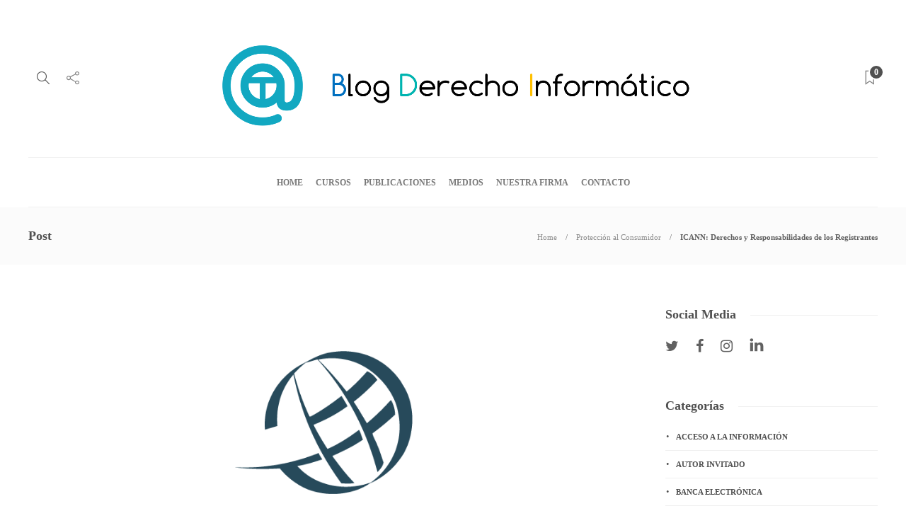

--- FILE ---
content_type: text/html; charset=UTF-8
request_url: https://blog.derecho-informatico.org/2011/06/28/icann-derechos-y-responsabilidades-de-los-registrantes/
body_size: 42028
content:
<!DOCTYPE html>
<html lang="es">
<head>
	<meta charset="UTF-8">
			<meta name="viewport" content="width=device-width, initial-scale=1">
		<title>ICANN: Derechos y Responsabilidades de los Registrantes &#8211; Blog Derecho Informático</title>
<meta name='robots' content='max-image-preview:large' />
	<style>img:is([sizes="auto" i], [sizes^="auto," i]) { contain-intrinsic-size: 3000px 1500px }</style>
	
<!-- Google Tag Manager for WordPress by gtm4wp.com -->
<script data-cfasync="false" data-pagespeed-no-defer>
	var gtm4wp_datalayer_name = "dataLayer";
	var dataLayer = dataLayer || [];

	const gtm4wp_scrollerscript_debugmode         = false;
	const gtm4wp_scrollerscript_callbacktime      = 100;
	const gtm4wp_scrollerscript_readerlocation    = 150;
	const gtm4wp_scrollerscript_contentelementid  = "content";
	const gtm4wp_scrollerscript_scannertime       = 60;
</script>
<!-- End Google Tag Manager for WordPress by gtm4wp.com --><link rel="alternate" type="application/rss+xml" title="Blog Derecho Informático &raquo; Feed" href="https://blog.derecho-informatico.org/feed/" />
<link rel="alternate" type="application/rss+xml" title="Blog Derecho Informático &raquo; RSS de los comentarios" href="https://blog.derecho-informatico.org/comments/feed/" />
<link rel="alternate" type="application/rss+xml" title="Blog Derecho Informático &raquo; ICANN: Derechos y Responsabilidades de los Registrantes RSS de los comentarios" href="https://blog.derecho-informatico.org/2011/06/28/icann-derechos-y-responsabilidades-de-los-registrantes/feed/" />
<script type="text/javascript">
/* <![CDATA[ */
window._wpemojiSettings = {"baseUrl":"https:\/\/s.w.org\/images\/core\/emoji\/16.0.1\/72x72\/","ext":".png","svgUrl":"https:\/\/s.w.org\/images\/core\/emoji\/16.0.1\/svg\/","svgExt":".svg","source":{"concatemoji":"https:\/\/blog.derecho-informatico.org\/wp-includes\/js\/wp-emoji-release.min.js?ver=6.8.3"}};
/*! This file is auto-generated */
!function(s,n){var o,i,e;function c(e){try{var t={supportTests:e,timestamp:(new Date).valueOf()};sessionStorage.setItem(o,JSON.stringify(t))}catch(e){}}function p(e,t,n){e.clearRect(0,0,e.canvas.width,e.canvas.height),e.fillText(t,0,0);var t=new Uint32Array(e.getImageData(0,0,e.canvas.width,e.canvas.height).data),a=(e.clearRect(0,0,e.canvas.width,e.canvas.height),e.fillText(n,0,0),new Uint32Array(e.getImageData(0,0,e.canvas.width,e.canvas.height).data));return t.every(function(e,t){return e===a[t]})}function u(e,t){e.clearRect(0,0,e.canvas.width,e.canvas.height),e.fillText(t,0,0);for(var n=e.getImageData(16,16,1,1),a=0;a<n.data.length;a++)if(0!==n.data[a])return!1;return!0}function f(e,t,n,a){switch(t){case"flag":return n(e,"\ud83c\udff3\ufe0f\u200d\u26a7\ufe0f","\ud83c\udff3\ufe0f\u200b\u26a7\ufe0f")?!1:!n(e,"\ud83c\udde8\ud83c\uddf6","\ud83c\udde8\u200b\ud83c\uddf6")&&!n(e,"\ud83c\udff4\udb40\udc67\udb40\udc62\udb40\udc65\udb40\udc6e\udb40\udc67\udb40\udc7f","\ud83c\udff4\u200b\udb40\udc67\u200b\udb40\udc62\u200b\udb40\udc65\u200b\udb40\udc6e\u200b\udb40\udc67\u200b\udb40\udc7f");case"emoji":return!a(e,"\ud83e\udedf")}return!1}function g(e,t,n,a){var r="undefined"!=typeof WorkerGlobalScope&&self instanceof WorkerGlobalScope?new OffscreenCanvas(300,150):s.createElement("canvas"),o=r.getContext("2d",{willReadFrequently:!0}),i=(o.textBaseline="top",o.font="600 32px Arial",{});return e.forEach(function(e){i[e]=t(o,e,n,a)}),i}function t(e){var t=s.createElement("script");t.src=e,t.defer=!0,s.head.appendChild(t)}"undefined"!=typeof Promise&&(o="wpEmojiSettingsSupports",i=["flag","emoji"],n.supports={everything:!0,everythingExceptFlag:!0},e=new Promise(function(e){s.addEventListener("DOMContentLoaded",e,{once:!0})}),new Promise(function(t){var n=function(){try{var e=JSON.parse(sessionStorage.getItem(o));if("object"==typeof e&&"number"==typeof e.timestamp&&(new Date).valueOf()<e.timestamp+604800&&"object"==typeof e.supportTests)return e.supportTests}catch(e){}return null}();if(!n){if("undefined"!=typeof Worker&&"undefined"!=typeof OffscreenCanvas&&"undefined"!=typeof URL&&URL.createObjectURL&&"undefined"!=typeof Blob)try{var e="postMessage("+g.toString()+"("+[JSON.stringify(i),f.toString(),p.toString(),u.toString()].join(",")+"));",a=new Blob([e],{type:"text/javascript"}),r=new Worker(URL.createObjectURL(a),{name:"wpTestEmojiSupports"});return void(r.onmessage=function(e){c(n=e.data),r.terminate(),t(n)})}catch(e){}c(n=g(i,f,p,u))}t(n)}).then(function(e){for(var t in e)n.supports[t]=e[t],n.supports.everything=n.supports.everything&&n.supports[t],"flag"!==t&&(n.supports.everythingExceptFlag=n.supports.everythingExceptFlag&&n.supports[t]);n.supports.everythingExceptFlag=n.supports.everythingExceptFlag&&!n.supports.flag,n.DOMReady=!1,n.readyCallback=function(){n.DOMReady=!0}}).then(function(){return e}).then(function(){var e;n.supports.everything||(n.readyCallback(),(e=n.source||{}).concatemoji?t(e.concatemoji):e.wpemoji&&e.twemoji&&(t(e.twemoji),t(e.wpemoji)))}))}((window,document),window._wpemojiSettings);
/* ]]> */
</script>
<style id='wp-emoji-styles-inline-css' type='text/css'>

	img.wp-smiley, img.emoji {
		display: inline !important;
		border: none !important;
		box-shadow: none !important;
		height: 1em !important;
		width: 1em !important;
		margin: 0 0.07em !important;
		vertical-align: -0.1em !important;
		background: none !important;
		padding: 0 !important;
	}
</style>
<link rel='stylesheet' id='wp-block-library-css' href='https://blog.derecho-informatico.org/wp-includes/css/dist/block-library/style.min.css?ver=6.8.3' type='text/css' media='all' />
<style id='classic-theme-styles-inline-css' type='text/css'>
/*! This file is auto-generated */
.wp-block-button__link{color:#fff;background-color:#32373c;border-radius:9999px;box-shadow:none;text-decoration:none;padding:calc(.667em + 2px) calc(1.333em + 2px);font-size:1.125em}.wp-block-file__button{background:#32373c;color:#fff;text-decoration:none}
</style>
<style id='global-styles-inline-css' type='text/css'>
:root{--wp--preset--aspect-ratio--square: 1;--wp--preset--aspect-ratio--4-3: 4/3;--wp--preset--aspect-ratio--3-4: 3/4;--wp--preset--aspect-ratio--3-2: 3/2;--wp--preset--aspect-ratio--2-3: 2/3;--wp--preset--aspect-ratio--16-9: 16/9;--wp--preset--aspect-ratio--9-16: 9/16;--wp--preset--color--black: #000000;--wp--preset--color--cyan-bluish-gray: #abb8c3;--wp--preset--color--white: #ffffff;--wp--preset--color--pale-pink: #f78da7;--wp--preset--color--vivid-red: #cf2e2e;--wp--preset--color--luminous-vivid-orange: #ff6900;--wp--preset--color--luminous-vivid-amber: #fcb900;--wp--preset--color--light-green-cyan: #7bdcb5;--wp--preset--color--vivid-green-cyan: #00d084;--wp--preset--color--pale-cyan-blue: #8ed1fc;--wp--preset--color--vivid-cyan-blue: #0693e3;--wp--preset--color--vivid-purple: #9b51e0;--wp--preset--gradient--vivid-cyan-blue-to-vivid-purple: linear-gradient(135deg,rgba(6,147,227,1) 0%,rgb(155,81,224) 100%);--wp--preset--gradient--light-green-cyan-to-vivid-green-cyan: linear-gradient(135deg,rgb(122,220,180) 0%,rgb(0,208,130) 100%);--wp--preset--gradient--luminous-vivid-amber-to-luminous-vivid-orange: linear-gradient(135deg,rgba(252,185,0,1) 0%,rgba(255,105,0,1) 100%);--wp--preset--gradient--luminous-vivid-orange-to-vivid-red: linear-gradient(135deg,rgba(255,105,0,1) 0%,rgb(207,46,46) 100%);--wp--preset--gradient--very-light-gray-to-cyan-bluish-gray: linear-gradient(135deg,rgb(238,238,238) 0%,rgb(169,184,195) 100%);--wp--preset--gradient--cool-to-warm-spectrum: linear-gradient(135deg,rgb(74,234,220) 0%,rgb(151,120,209) 20%,rgb(207,42,186) 40%,rgb(238,44,130) 60%,rgb(251,105,98) 80%,rgb(254,248,76) 100%);--wp--preset--gradient--blush-light-purple: linear-gradient(135deg,rgb(255,206,236) 0%,rgb(152,150,240) 100%);--wp--preset--gradient--blush-bordeaux: linear-gradient(135deg,rgb(254,205,165) 0%,rgb(254,45,45) 50%,rgb(107,0,62) 100%);--wp--preset--gradient--luminous-dusk: linear-gradient(135deg,rgb(255,203,112) 0%,rgb(199,81,192) 50%,rgb(65,88,208) 100%);--wp--preset--gradient--pale-ocean: linear-gradient(135deg,rgb(255,245,203) 0%,rgb(182,227,212) 50%,rgb(51,167,181) 100%);--wp--preset--gradient--electric-grass: linear-gradient(135deg,rgb(202,248,128) 0%,rgb(113,206,126) 100%);--wp--preset--gradient--midnight: linear-gradient(135deg,rgb(2,3,129) 0%,rgb(40,116,252) 100%);--wp--preset--font-size--small: 13px;--wp--preset--font-size--medium: 20px;--wp--preset--font-size--large: 36px;--wp--preset--font-size--x-large: 42px;--wp--preset--spacing--20: 0.44rem;--wp--preset--spacing--30: 0.67rem;--wp--preset--spacing--40: 1rem;--wp--preset--spacing--50: 1.5rem;--wp--preset--spacing--60: 2.25rem;--wp--preset--spacing--70: 3.38rem;--wp--preset--spacing--80: 5.06rem;--wp--preset--shadow--natural: 6px 6px 9px rgba(0, 0, 0, 0.2);--wp--preset--shadow--deep: 12px 12px 50px rgba(0, 0, 0, 0.4);--wp--preset--shadow--sharp: 6px 6px 0px rgba(0, 0, 0, 0.2);--wp--preset--shadow--outlined: 6px 6px 0px -3px rgba(255, 255, 255, 1), 6px 6px rgba(0, 0, 0, 1);--wp--preset--shadow--crisp: 6px 6px 0px rgba(0, 0, 0, 1);}:where(.is-layout-flex){gap: 0.5em;}:where(.is-layout-grid){gap: 0.5em;}body .is-layout-flex{display: flex;}.is-layout-flex{flex-wrap: wrap;align-items: center;}.is-layout-flex > :is(*, div){margin: 0;}body .is-layout-grid{display: grid;}.is-layout-grid > :is(*, div){margin: 0;}:where(.wp-block-columns.is-layout-flex){gap: 2em;}:where(.wp-block-columns.is-layout-grid){gap: 2em;}:where(.wp-block-post-template.is-layout-flex){gap: 1.25em;}:where(.wp-block-post-template.is-layout-grid){gap: 1.25em;}.has-black-color{color: var(--wp--preset--color--black) !important;}.has-cyan-bluish-gray-color{color: var(--wp--preset--color--cyan-bluish-gray) !important;}.has-white-color{color: var(--wp--preset--color--white) !important;}.has-pale-pink-color{color: var(--wp--preset--color--pale-pink) !important;}.has-vivid-red-color{color: var(--wp--preset--color--vivid-red) !important;}.has-luminous-vivid-orange-color{color: var(--wp--preset--color--luminous-vivid-orange) !important;}.has-luminous-vivid-amber-color{color: var(--wp--preset--color--luminous-vivid-amber) !important;}.has-light-green-cyan-color{color: var(--wp--preset--color--light-green-cyan) !important;}.has-vivid-green-cyan-color{color: var(--wp--preset--color--vivid-green-cyan) !important;}.has-pale-cyan-blue-color{color: var(--wp--preset--color--pale-cyan-blue) !important;}.has-vivid-cyan-blue-color{color: var(--wp--preset--color--vivid-cyan-blue) !important;}.has-vivid-purple-color{color: var(--wp--preset--color--vivid-purple) !important;}.has-black-background-color{background-color: var(--wp--preset--color--black) !important;}.has-cyan-bluish-gray-background-color{background-color: var(--wp--preset--color--cyan-bluish-gray) !important;}.has-white-background-color{background-color: var(--wp--preset--color--white) !important;}.has-pale-pink-background-color{background-color: var(--wp--preset--color--pale-pink) !important;}.has-vivid-red-background-color{background-color: var(--wp--preset--color--vivid-red) !important;}.has-luminous-vivid-orange-background-color{background-color: var(--wp--preset--color--luminous-vivid-orange) !important;}.has-luminous-vivid-amber-background-color{background-color: var(--wp--preset--color--luminous-vivid-amber) !important;}.has-light-green-cyan-background-color{background-color: var(--wp--preset--color--light-green-cyan) !important;}.has-vivid-green-cyan-background-color{background-color: var(--wp--preset--color--vivid-green-cyan) !important;}.has-pale-cyan-blue-background-color{background-color: var(--wp--preset--color--pale-cyan-blue) !important;}.has-vivid-cyan-blue-background-color{background-color: var(--wp--preset--color--vivid-cyan-blue) !important;}.has-vivid-purple-background-color{background-color: var(--wp--preset--color--vivid-purple) !important;}.has-black-border-color{border-color: var(--wp--preset--color--black) !important;}.has-cyan-bluish-gray-border-color{border-color: var(--wp--preset--color--cyan-bluish-gray) !important;}.has-white-border-color{border-color: var(--wp--preset--color--white) !important;}.has-pale-pink-border-color{border-color: var(--wp--preset--color--pale-pink) !important;}.has-vivid-red-border-color{border-color: var(--wp--preset--color--vivid-red) !important;}.has-luminous-vivid-orange-border-color{border-color: var(--wp--preset--color--luminous-vivid-orange) !important;}.has-luminous-vivid-amber-border-color{border-color: var(--wp--preset--color--luminous-vivid-amber) !important;}.has-light-green-cyan-border-color{border-color: var(--wp--preset--color--light-green-cyan) !important;}.has-vivid-green-cyan-border-color{border-color: var(--wp--preset--color--vivid-green-cyan) !important;}.has-pale-cyan-blue-border-color{border-color: var(--wp--preset--color--pale-cyan-blue) !important;}.has-vivid-cyan-blue-border-color{border-color: var(--wp--preset--color--vivid-cyan-blue) !important;}.has-vivid-purple-border-color{border-color: var(--wp--preset--color--vivid-purple) !important;}.has-vivid-cyan-blue-to-vivid-purple-gradient-background{background: var(--wp--preset--gradient--vivid-cyan-blue-to-vivid-purple) !important;}.has-light-green-cyan-to-vivid-green-cyan-gradient-background{background: var(--wp--preset--gradient--light-green-cyan-to-vivid-green-cyan) !important;}.has-luminous-vivid-amber-to-luminous-vivid-orange-gradient-background{background: var(--wp--preset--gradient--luminous-vivid-amber-to-luminous-vivid-orange) !important;}.has-luminous-vivid-orange-to-vivid-red-gradient-background{background: var(--wp--preset--gradient--luminous-vivid-orange-to-vivid-red) !important;}.has-very-light-gray-to-cyan-bluish-gray-gradient-background{background: var(--wp--preset--gradient--very-light-gray-to-cyan-bluish-gray) !important;}.has-cool-to-warm-spectrum-gradient-background{background: var(--wp--preset--gradient--cool-to-warm-spectrum) !important;}.has-blush-light-purple-gradient-background{background: var(--wp--preset--gradient--blush-light-purple) !important;}.has-blush-bordeaux-gradient-background{background: var(--wp--preset--gradient--blush-bordeaux) !important;}.has-luminous-dusk-gradient-background{background: var(--wp--preset--gradient--luminous-dusk) !important;}.has-pale-ocean-gradient-background{background: var(--wp--preset--gradient--pale-ocean) !important;}.has-electric-grass-gradient-background{background: var(--wp--preset--gradient--electric-grass) !important;}.has-midnight-gradient-background{background: var(--wp--preset--gradient--midnight) !important;}.has-small-font-size{font-size: var(--wp--preset--font-size--small) !important;}.has-medium-font-size{font-size: var(--wp--preset--font-size--medium) !important;}.has-large-font-size{font-size: var(--wp--preset--font-size--large) !important;}.has-x-large-font-size{font-size: var(--wp--preset--font-size--x-large) !important;}
:where(.wp-block-post-template.is-layout-flex){gap: 1.25em;}:where(.wp-block-post-template.is-layout-grid){gap: 1.25em;}
:where(.wp-block-columns.is-layout-flex){gap: 2em;}:where(.wp-block-columns.is-layout-grid){gap: 2em;}
:root :where(.wp-block-pullquote){font-size: 1.5em;line-height: 1.6;}
</style>
<link rel='stylesheet' id='rs-plugin-settings-css' href='https://blog.derecho-informatico.org/wp-content/plugins/revslider/public/assets/css/settings.css?ver=5.4.7' type='text/css' media='all' />
<style id='rs-plugin-settings-inline-css' type='text/css'>
#rs-demo-id {}
</style>
<link rel='stylesheet' id='font-awesome-css' href='https://blog.derecho-informatico.org/wp-content/plugins/unyson/framework/static/libs/font-awesome/css/font-awesome.min.css?ver=2.7.31' type='text/css' media='all' />
<link rel='stylesheet' id='bootstrap-css' href='https://blog.derecho-informatico.org/wp-content/themes/gillion/css/bootstrap.min.css?ver=3.3.4' type='text/css' media='all' />
<link rel='stylesheet' id='slick-css' href='https://blog.derecho-informatico.org/wp-content/themes/gillion/css/slick.css?ver=6.8.3' type='text/css' media='all' />
<link rel='stylesheet' id='simple-line-icons-css' href='https://blog.derecho-informatico.org/wp-content/themes/gillion/css/simple-line-icons.css?ver=1.0.0' type='text/css' media='all' />
<link rel='stylesheet' id='themify-icons-css' href='https://blog.derecho-informatico.org/wp-content/themes/gillion/css/themify-icons.css?ver=1.0.0' type='text/css' media='all' />
<link rel='stylesheet' id='lightcase-css' href='https://blog.derecho-informatico.org/wp-content/themes/gillion/css/lightcase.css?ver=1.0.0' type='text/css' media='all' />
<link rel='stylesheet' id='jssocials-css' href='https://blog.derecho-informatico.org/wp-content/themes/gillion/css/jssocials.css?ver=1.0.0' type='text/css' media='all' />
<link rel='stylesheet' id='pixeden-icons-css' href='https://blog.derecho-informatico.org/wp-content/themes/gillion/css/pe-icon-7-stroke.css?ver=1.0.0' type='text/css' media='all' />
<style id='pixeden-icons-inline-css' type='text/css'>
footer.sh-footer { background: url("http://54.213.60.232/wp-content/uploads/2018/04/Footer2.jpg");}.sh-footer .sh-copyrights,.sh-footer .sh-footer-widgets { background: transparent;}
</style>
<link rel='stylesheet' id='perfect-scrollbar-css' href='https://blog.derecho-informatico.org/wp-content/themes/gillion/css/perfect-scrollbar.min.css?ver=1.0.0' type='text/css' media='all' />
<link rel='stylesheet' id='tooltipster-css' href='https://blog.derecho-informatico.org/wp-content/themes/gillion/css/tooltipster.bundle.min.css?ver=4.0' type='text/css' media='all' />
<link rel='stylesheet' id='justifiedGallery-css' href='https://blog.derecho-informatico.org/wp-content/themes/gillion/css/justifiedGallery.min.css?ver=4.0' type='text/css' media='all' />
<link rel='stylesheet' id='gillion-styles-css' href='https://blog.derecho-informatico.org/wp-content/themes/gillion/style.css?ver=1.0' type='text/css' media='all' />
<link rel='stylesheet' id='gillion-responsive-css' href='https://blog.derecho-informatico.org/wp-content/themes/gillion/css/responsive.css?ver=1.0' type='text/css' media='all' />
<style id='gillion-responsive-inline-css' type='text/css'>
/* Gillion CSS */.sh-default-color a,.sh-default-color,#sidebar a:not(.widget-learn-more),.logged-in-as a ,.wpcf7-form-control-wrap .simpleselect {color: #616161!important;}html body,html .menu-item a {font-family: "Open Sans"; color: #616161; font-size: 14px; }.post-thumnail-caption,.post-meta a,.post-meta span,.sh-pagination a,.sh-pagination span,#sidebar .widget_recent_entries .post-date {color: #8d8d8d;}#sidebar .widget_recent_comments .recentcomments > span a,#sidebar .post-meta a {color: #8d8d8d!important;}.post-categories,.post-categories a {color: #d7b914;}.post-categories a:hover,.post-categories a:focus {color: #b39909;}.cat-item a,.post-categories,.post-categories a {font-family: Montserrat;font-weight: }.sh-accent-color,ul.page-numbers a:hover,.sh-comment-date a:hover,.comment-respond #cancel-comment-reply-link,.post-sticky {color: #d7b914!important;}.sh-dropcaps-full-square,.sh-dropcaps-full-square-border,.mc4wp-form input[type=submit],.mc4wp-form button[type=submit],.gillion-woocommerce .woocommerce .return-to-shop a.button {background-color: #d7b914;}.contact-form input[type="submit"],.sh-back-to-top:hover,.sh-dropcaps-full-square-tale,ul.page-numbers .current,ul.page-numbers .current:hover,.comment-input-required,.widget_tag_cloud a:hover,.post-password-form input[type="submit"],.wpcf7-form .wpcf7-submit {background-color: #d7b914!important;}::selection {background-color: #d7b914!important;color: #fff;}::-moz-selection {background-color: #d7b914!important;color: #fff;}.sh-dropcaps-full-square-tale:after,.widget_tag_cloud a:hover:after {border-left-color: #d7b914!important;}.sh-back-to-top:hover {border-color: #d7b914!important;}.contact-form input[type="submit"]:hover,.wpcf7-form .wpcf7-submit:hover,.post-password-form input[type="submit"]:hover,.mc4wp-form input[type=submit]:hover {background-color: #b39909!important;}a {color: #0070c0;}a:hover,a:focus {color: #12a8c1;}body h1,body h2,body h3,body h4,body h5,body h6 {font-family: "Montserrat"; color: #505050; }.post-meta,.post-categories,.post-switch-item-right,.sh-read-later-review-score,.sh-nav li.menu-item a,.sh-nav-container li.menu-item a,.sh-comment-date a,.post-button .post-button-text,.widget_categories li,.sh-dropcaps,.sh-dropcaps-full-square,.sh-dropcaps-full-square-border,.sh-dropcaps-full-square-tale,.sh-dropcaps-square-border,.sh-dropcaps-square-border2,.sh-dropcaps-circle,.comment-body .reply,.sh-comment-form label,blockquote,blockquote:after,.post-review-score,.sh-comment-author a,.sh-header-top .sh-nav li.menu-item a,.post-quote-link-content p,.instagram-post-overlay-container,.widget_categories li .count,.sh-login-popup,.widget-learn-more,.gillion-woocommerce ul.products li.product,.gillion-woocommerce div.product div.summary > *:not(.woocommerce-product-details__short-description),.gillion-woocommerce div.product .woocommerce-tabs ul.tabs li a,.gillion-woocommerce #review_form,.gillion-woocommerce .widget_shopping_cart .cart_list > li > a:not(.remove),.gillion-woocommerce .widget_shopping_cart .total,.gillion-woocommerce .woocommerce-MyAccount-navigation ul li,.gillion-woocommerce table thead,body.woocommerce-account.woocommerce-page:not(.woocommerce-edit-address) .woocommerce-MyAccount-content > p {font-family: "Montserrat";}.sh-heading-font {font-family: "Montserrat"}h1 {font-size: 30px;}h2 {font-size: 24px;}h3 {font-size: 21px;}h4 {font-size: 18px;}h5 {font-size: 16px;}h6 {font-size: 14px;}.post-title {text-transform: uppercase;}table th,.blog-single .post-title h2:hover,.wrap-forms label,.wpcf7-form p,.post-password-form label,#sidebar .widget_categories li > a,#sidebar .widget_categories li .count,#sidebar .sh-widget-posts-slider-group-style2 .post-categories a,#sidebar .sh-widget-posts-slider-group-style3 .post-categories a,.sh-footer-widgets .sh-widget-posts-slider-group-style2 .post-categories a,.sh-footer-widgets .sh-widget-posts-slider-group-style3 .post-categories a,.sh-comment-author,.post-meta a:hover,.post-meta a:focus,.sh-comment-author a,.blog-textslider-post a,.gillion-woocommerce .price > ins,.gillion-woocommerce ul.products li.product .price > span.amount,.gillion-woocommerce p.price,.gillion-woocommerce ul.products li.product .woocommerce-loop-product__title,.gillion-woocommerce ul.products li.product .outofstock,.gillion-woocommerce .widget_shopping_cart .cart_list > li > a:not(.remove),.gillion-woocommerce .widget_shopping_cart .total,.gillion-woocommerce .widget_shopping_cart .buttons a,.gillion-woocommerce .widget_shopping_cart .buttons a:not(.checkout) {color: #505050!important;}.sh-header,.sh-header-top,.sh-header-mobile {background-color: #fff;}.sh-header-top {background-color: #313131!important;}.sh-header-top .sh-nav li.menu-item a,.sh-header-top .header-social-media a,.sh-header-top-date {color: #fff;}.sh-header .sh-nav > li.menu-item > a {text-transform: uppercase;}.sh-header-search-close i,.sh-header .sh-nav > li.menu-item > a,.sh-header-mobile-navigation li.menu-item > a > i {color: rgba(61,61,61,0.69);}.sh-header .sh-nav-login #header-login > span {border-color: rgba(61,61,61,0.69);}.sh-header .sh-nav > li > a i {color: #b5b5b5;}.sh-header .sh-nav > li > a:hover i {color: #8d8d8d;}.sh-nav li.menu-item a {font-size: 12px;}.sh-nav-mobile li a {font-size: 13px;}.sh-header .sh-nav > li.menu-item:hover:not(.sh-nav-social) > a,.sh-header .sh-nav > li.menu-item:hover:not(.sh-nav-social) > a > i,.sh-header .sh-nav > li.sh-nav-social > a:hover > i,.sh-header-mobile-navigation li > a:hover > i {color: rgba(61,61,61,0.80);}.sh-header .sh-nav > li.menu-item:hover .sh-hamburger-menu span {background-color: rgba(61,61,61,0.80);}.sh-header .sh-nav > .current_page_item > a,.sh-header .sh-nav > .current-menu-ancestor > a {color: #505050!important;}.header-logo img {height: auto;max-height: 250px;}.sh-header-mobile-navigation .header-logo img {height: auto;max-height: 250px;}.sh-sticky-header-active .header-logo img {height: auto;}.sh-header,.sh-header-3 > .container {border-bottom: 1px solid rgba( 0,0,0,0.08 );} .sh-header-mobile-dropdown,.header-mobile-social-media a,.primary-desktop .sh-nav > li.menu-item ul:not(.nav-tabs),.sh-header-mobile-dropdown {background-color: #ffffff!important;} .sh-nav-mobile li:after,.sh-nav-mobile ul:before {background-color: #eaeaea!important;} .header-mobile-social-media a i,.sh-nav-mobile li a,.primary-desktop .sh-nav > li.menu-item ul a {color: #8d8d8d!important;}.sh-nav-mobile .current_page_item > a,.sh-nav-mobile > li a:hover,.primary-desktop .sh-nav ul,.primary-desktop .sh-nav > li.menu-item ul li:hover > a,.primary-desktop .sh-nav > li.menu-item ul li:hover > a i,.primary-desktop .sh-nav ul.mega-menu-row li.mega-menu-col > a {color: #505050!important;}.header-mobile-social-media,.header-mobile-social-media a {border-color: #eaeaea!important;}/*.primary-desktop .sh-nav li.menu-item ul:not(.nav-tabs) {border: 1px solid #eaeaea!important;}*/.sh-nav .mega-menu-row > li.menu-item {border-right: 1px solid #eaeaea!important;}#sidebar .widget-item .widget-title {color: #505050; font-size: 18px; }#sidebar .widget-item li {border-color: #f0f0f0!important;}.sh-footer {background-size: cover;background-position: 50% 50%;}.sh-footer .sh-footer-widgets {background-color: rgba(30,30,30,0.5);color: #c7c7c7;}.sh-footer .sh-footer-widgets .post-meta,.sh-footer .sh-footer-widgets .sh-recent-posts-widgets-item-meta a {color: #c7c7c7;}.sh-footer .sh-footer-widgets i:not(.icon-link):not(.icon-magnifier),.sh-footer .sh-footer-widgets .widget_recent_entries li:before {color: #ffffff!important;}.sh-footer .sh-footer-widgets h3 {color: #ffffff; font-size: 20px; }.sh-footer .sh-footer-widgets ul li,.sh-footer .sh-footer-widgets ul li,.widget_product_categories ul.product-categories a,.sh-recent-posts-widgets .sh-recent-posts-widgets-item,.sh-footer .sh-widget-posts-slider-style1:not(:last-child),.sh-footer-widgets .widget_tag_cloud a {border-color: rgba(255,255,255,0.10);}.sh-footer .post-meta-content > *:not(:last-child):not(:nth-last-child(2)):after,.sh-footer-widgets h3:not(.widget-tab-title):after,.sh-footer-widgets .sh-widget-poststab-title:after {background-color: rgba(255,255,255,0.10);}@media (max-width: 1025px) {.sh-footer .post-meta-content > *:nth-last-child(2):after {background-color: rgba(255,255,255,0.10);}}.sh-footer-widgets {border-bottom: 1px solid rgba(221,221,221,0.12);}.sh-footer .sh-footer-widgets a,.sh-footer .sh-footer-widgets .post-views,.sh-footer .sh-footer-widgets li a,.sh-footer .sh-footer-widgets h6,.sh-footer .sh-footer-widgets .sh-widget-posts-slider-style1 h5,.sh-footer .sh-footer-widgets .sh-widget-posts-slider-style1 h5 span,.sh-footer .widget_about_us .widget-quote {color: #ffffff;}.sh-footer .sh-footer-widgets a:hover,.sh-footer .sh-footer-widgets li a:hover,.sh-footer .sh-footer-widgets h6:hover {color: #d79c74;}.sh-footer-columns > .widget-item {}.sh-footer .sh-copyrights {background-color: rgba(30,30,30,0.71);color: #b4b4b4;}.sh-footer .sh-copyrights a,.sh-footer .sh-copyrights .sh-nav li.menu-item a {color: #ffffff;}.sh-footer .sh-copyrights a:hover {color: #b4b4b4!important;}.sh-footer .sh-copyrights-social a {border-left: 1px solid ;}.sh-footer .sh-copyrights-social a:last-child {border-right: 1px solid ;}@media (max-width: 850px) {.sh-footer .sh-copyrights-social a {border: 1px solid ;}}.gillion-woocommerce #content:not(.page-content) ul.products li.product {;width: 25%;}.sh-titlebar {background-color: #fbfbfb;}img {-webkit-backface-visibility: hidden;}.sh-back-to-top {border-radius: 8px}.sh-404-left .sh-ratio-content {background-image: url(//blog.derecho-informatico.org/wp-content/uploads/2018/04/ILO-CASCO-01.png);}.sh-404-page .sh-404-overay {background-color: #cedff2;}
</style>
<script type="text/javascript" src="https://blog.derecho-informatico.org/wp-includes/js/jquery/jquery.min.js?ver=3.7.1" id="jquery-core-js"></script>
<script type="text/javascript" src="https://blog.derecho-informatico.org/wp-includes/js/jquery/jquery-migrate.min.js?ver=3.4.1" id="jquery-migrate-js"></script>
<script type="text/javascript" src="https://blog.derecho-informatico.org/wp-content/plugins/revslider/public/assets/js/jquery.themepunch.tools.min.js?ver=5.4.7" id="tp-tools-js"></script>
<script type="text/javascript" src="https://blog.derecho-informatico.org/wp-content/plugins/revslider/public/assets/js/jquery.themepunch.revolution.min.js?ver=5.4.7" id="revmin-js"></script>
<script type="text/javascript" src="https://blog.derecho-informatico.org/wp-content/plugins/duracelltomi-google-tag-manager/dist/js/analytics-talk-content-tracking.js?ver=1.22.1" id="gtm4wp-scroll-tracking-js"></script>
<script type="text/javascript" src="https://blog.derecho-informatico.org/wp-content/themes/gillion/js/slick.min.js?ver=6.8.3" id="slick-js"></script>
<script></script><link rel="https://api.w.org/" href="https://blog.derecho-informatico.org/wp-json/" /><link rel="alternate" title="JSON" type="application/json" href="https://blog.derecho-informatico.org/wp-json/wp/v2/posts/1960" /><link rel="EditURI" type="application/rsd+xml" title="RSD" href="https://blog.derecho-informatico.org/xmlrpc.php?rsd" />
<meta name="generator" content="WordPress 6.8.3" />
<link rel="canonical" href="https://blog.derecho-informatico.org/2011/06/28/icann-derechos-y-responsabilidades-de-los-registrantes/" />
<link rel='shortlink' href='https://blog.derecho-informatico.org/?p=1960' />
<link rel="alternate" title="oEmbed (JSON)" type="application/json+oembed" href="https://blog.derecho-informatico.org/wp-json/oembed/1.0/embed?url=https%3A%2F%2Fblog.derecho-informatico.org%2F2011%2F06%2F28%2Ficann-derechos-y-responsabilidades-de-los-registrantes%2F" />
<link rel="alternate" title="oEmbed (XML)" type="text/xml+oembed" href="https://blog.derecho-informatico.org/wp-json/oembed/1.0/embed?url=https%3A%2F%2Fblog.derecho-informatico.org%2F2011%2F06%2F28%2Ficann-derechos-y-responsabilidades-de-los-registrantes%2F&#038;format=xml" />
			<!-- DO NOT COPY THIS SNIPPET! Start of Page Analytics Tracking for HubSpot WordPress plugin v11.3.21-->
			<script class="hsq-set-content-id" data-content-id="blog-post">
				var _hsq = _hsq || [];
				_hsq.push(["setContentType", "blog-post"]);
			</script>
			<!-- DO NOT COPY THIS SNIPPET! End of Page Analytics Tracking for HubSpot WordPress plugin -->
			<link rel="stylesheet" type="text/css" href="https://blog.derecho-informatico.org/wp-content/plugins/pdf24-post-to-pdf/styles/tbp/linkBox_dflb.css" />
<style type="text/css">
.pdf24Plugin-cp {
	padding: 3px;
}
.pdf24Plugin-cp a {
	font-size: 90%;
}
</style>
<meta name="google-site-verification" content="rv3jTMF0xq9SqLfMNMQBfe11d2I1FHi7zQ0WnH1s_uM" />
<!-- Global site tag (gtag.js) - Google Analytics -->
<script async src="https://www.googletagmanager.com/gtag/js?id=UA-120371510-1"></script>
<script>
  window.dataLayer = window.dataLayer || [];
  function gtag(){dataLayer.push(arguments);}
  gtag('js', new Date());

  gtag('config', 'UA-120371510-1');
</script>

<!-- Global site tag (gtag.js) - Google AdWords: 981521136 -->
<script async src="https://www.googletagmanager.com/gtag/js?id=AW-981521136"></script>
<script>
  window.dataLayer = window.dataLayer || [];
  function gtag(){dataLayer.push(arguments);}
  gtag('js', new Date());

  gtag('config', 'AW-981521136');
</script>
<!-- Event snippet for Landing Page Taller conversion page -->
<script>
  gtag('event', 'conversion', {'send_to': 'AW-981521136/1cZLCOSjj4MBEPClg9QD'});
</script>
<!-- Google Tag Manager for WordPress by gtm4wp.com -->
<!-- GTM Container placement set to footer -->
<script data-cfasync="false" data-pagespeed-no-defer>
	var dataLayer_content = {"pagePostType":"post","pagePostType2":"single-post","pageCategory":["proteccion-al-consumidor-2"],"pageAttributes":["icann","registrador","registrante","udrp"],"pagePostAuthor":"Ivonne Munoz"};
	dataLayer.push( dataLayer_content );
</script>
<script data-cfasync="false" data-pagespeed-no-defer>
(function(w,d,s,l,i){w[l]=w[l]||[];w[l].push({'gtm.start':
new Date().getTime(),event:'gtm.js'});var f=d.getElementsByTagName(s)[0],
j=d.createElement(s),dl=l!='dataLayer'?'&l='+l:'';j.async=true;j.src=
'//www.googletagmanager.com/gtm.js?id='+i+dl;f.parentNode.insertBefore(j,f);
})(window,document,'script','dataLayer','GTM-NR65RZP');
</script>
<!-- End Google Tag Manager for WordPress by gtm4wp.com -->
<!-- Meta Pixel Code -->
<script type='text/javascript'>
!function(f,b,e,v,n,t,s){if(f.fbq)return;n=f.fbq=function(){n.callMethod?
n.callMethod.apply(n,arguments):n.queue.push(arguments)};if(!f._fbq)f._fbq=n;
n.push=n;n.loaded=!0;n.version='2.0';n.queue=[];t=b.createElement(e);t.async=!0;
t.src=v;s=b.getElementsByTagName(e)[0];s.parentNode.insertBefore(t,s)}(window,
document,'script','https://connect.facebook.net/en_US/fbevents.js?v=next');
</script>
<!-- End Meta Pixel Code -->

      <script type='text/javascript'>
        var url = window.location.origin + '?ob=open-bridge';
        fbq('set', 'openbridge', '2083775861947906', url);
      </script>
    <script type='text/javascript'>fbq('init', '2083775861947906', {}, {
    "agent": "wordpress-6.8.3-3.0.16"
})</script><script type='text/javascript'>
    fbq('track', 'PageView', []);
  </script>
<!-- Meta Pixel Code -->
<noscript>
<img height="1" width="1" style="display:none" alt="fbpx"
src="https://www.facebook.com/tr?id=2083775861947906&ev=PageView&noscript=1" />
</noscript>
<!-- End Meta Pixel Code -->
<meta name="generator" content="Powered by WPBakery Page Builder - drag and drop page builder for WordPress."/>
<meta name="generator" content="Powered by Slider Revolution 5.4.7 - responsive, Mobile-Friendly Slider Plugin for WordPress with comfortable drag and drop interface." />
<style type="text/css">.saboxplugin-wrap{-webkit-box-sizing:border-box;-moz-box-sizing:border-box;-ms-box-sizing:border-box;box-sizing:border-box;border:1px solid #eee;width:100%;clear:both;display:block;overflow:hidden;word-wrap:break-word;position:relative}.saboxplugin-wrap .saboxplugin-gravatar{float:left;padding:0 20px 20px 20px}.saboxplugin-wrap .saboxplugin-gravatar img{max-width:100px;height:auto;border-radius:0;}.saboxplugin-wrap .saboxplugin-authorname{font-size:18px;line-height:1;margin:20px 0 0 20px;display:block}.saboxplugin-wrap .saboxplugin-authorname a{text-decoration:none}.saboxplugin-wrap .saboxplugin-authorname a:focus{outline:0}.saboxplugin-wrap .saboxplugin-desc{display:block;margin:5px 20px}.saboxplugin-wrap .saboxplugin-desc a{text-decoration:underline}.saboxplugin-wrap .saboxplugin-desc p{margin:5px 0 12px}.saboxplugin-wrap .saboxplugin-web{margin:0 20px 15px;text-align:left}.saboxplugin-wrap .sab-web-position{text-align:right}.saboxplugin-wrap .saboxplugin-web a{color:#ccc;text-decoration:none}.saboxplugin-wrap .saboxplugin-socials{position:relative;display:block;background:#fcfcfc;padding:5px;border-top:1px solid #eee}.saboxplugin-wrap .saboxplugin-socials a svg{width:20px;height:20px}.saboxplugin-wrap .saboxplugin-socials a svg .st2{fill:#fff; transform-origin:center center;}.saboxplugin-wrap .saboxplugin-socials a svg .st1{fill:rgba(0,0,0,.3)}.saboxplugin-wrap .saboxplugin-socials a:hover{opacity:.8;-webkit-transition:opacity .4s;-moz-transition:opacity .4s;-o-transition:opacity .4s;transition:opacity .4s;box-shadow:none!important;-webkit-box-shadow:none!important}.saboxplugin-wrap .saboxplugin-socials .saboxplugin-icon-color{box-shadow:none;padding:0;border:0;-webkit-transition:opacity .4s;-moz-transition:opacity .4s;-o-transition:opacity .4s;transition:opacity .4s;display:inline-block;color:#fff;font-size:0;text-decoration:inherit;margin:5px;-webkit-border-radius:0;-moz-border-radius:0;-ms-border-radius:0;-o-border-radius:0;border-radius:0;overflow:hidden}.saboxplugin-wrap .saboxplugin-socials .saboxplugin-icon-grey{text-decoration:inherit;box-shadow:none;position:relative;display:-moz-inline-stack;display:inline-block;vertical-align:middle;zoom:1;margin:10px 5px;color:#444;fill:#444}.clearfix:after,.clearfix:before{content:' ';display:table;line-height:0;clear:both}.ie7 .clearfix{zoom:1}.saboxplugin-socials.sabox-colored .saboxplugin-icon-color .sab-twitch{border-color:#38245c}.saboxplugin-socials.sabox-colored .saboxplugin-icon-color .sab-behance{border-color:#003eb0}.saboxplugin-socials.sabox-colored .saboxplugin-icon-color .sab-deviantart{border-color:#036824}.saboxplugin-socials.sabox-colored .saboxplugin-icon-color .sab-digg{border-color:#00327c}.saboxplugin-socials.sabox-colored .saboxplugin-icon-color .sab-dribbble{border-color:#ba1655}.saboxplugin-socials.sabox-colored .saboxplugin-icon-color .sab-facebook{border-color:#1e2e4f}.saboxplugin-socials.sabox-colored .saboxplugin-icon-color .sab-flickr{border-color:#003576}.saboxplugin-socials.sabox-colored .saboxplugin-icon-color .sab-github{border-color:#264874}.saboxplugin-socials.sabox-colored .saboxplugin-icon-color .sab-google{border-color:#0b51c5}.saboxplugin-socials.sabox-colored .saboxplugin-icon-color .sab-html5{border-color:#902e13}.saboxplugin-socials.sabox-colored .saboxplugin-icon-color .sab-instagram{border-color:#1630aa}.saboxplugin-socials.sabox-colored .saboxplugin-icon-color .sab-linkedin{border-color:#00344f}.saboxplugin-socials.sabox-colored .saboxplugin-icon-color .sab-pinterest{border-color:#5b040e}.saboxplugin-socials.sabox-colored .saboxplugin-icon-color .sab-reddit{border-color:#992900}.saboxplugin-socials.sabox-colored .saboxplugin-icon-color .sab-rss{border-color:#a43b0a}.saboxplugin-socials.sabox-colored .saboxplugin-icon-color .sab-sharethis{border-color:#5d8420}.saboxplugin-socials.sabox-colored .saboxplugin-icon-color .sab-soundcloud{border-color:#995200}.saboxplugin-socials.sabox-colored .saboxplugin-icon-color .sab-spotify{border-color:#0f612c}.saboxplugin-socials.sabox-colored .saboxplugin-icon-color .sab-stackoverflow{border-color:#a95009}.saboxplugin-socials.sabox-colored .saboxplugin-icon-color .sab-steam{border-color:#006388}.saboxplugin-socials.sabox-colored .saboxplugin-icon-color .sab-user_email{border-color:#b84e05}.saboxplugin-socials.sabox-colored .saboxplugin-icon-color .sab-tumblr{border-color:#10151b}.saboxplugin-socials.sabox-colored .saboxplugin-icon-color .sab-twitter{border-color:#0967a0}.saboxplugin-socials.sabox-colored .saboxplugin-icon-color .sab-vimeo{border-color:#0d7091}.saboxplugin-socials.sabox-colored .saboxplugin-icon-color .sab-windows{border-color:#003f71}.saboxplugin-socials.sabox-colored .saboxplugin-icon-color .sab-whatsapp{border-color:#003f71}.saboxplugin-socials.sabox-colored .saboxplugin-icon-color .sab-wordpress{border-color:#0f3647}.saboxplugin-socials.sabox-colored .saboxplugin-icon-color .sab-yahoo{border-color:#14002d}.saboxplugin-socials.sabox-colored .saboxplugin-icon-color .sab-youtube{border-color:#900}.saboxplugin-socials.sabox-colored .saboxplugin-icon-color .sab-xing{border-color:#000202}.saboxplugin-socials.sabox-colored .saboxplugin-icon-color .sab-mixcloud{border-color:#2475a0}.saboxplugin-socials.sabox-colored .saboxplugin-icon-color .sab-vk{border-color:#243549}.saboxplugin-socials.sabox-colored .saboxplugin-icon-color .sab-medium{border-color:#00452c}.saboxplugin-socials.sabox-colored .saboxplugin-icon-color .sab-quora{border-color:#420e00}.saboxplugin-socials.sabox-colored .saboxplugin-icon-color .sab-meetup{border-color:#9b181c}.saboxplugin-socials.sabox-colored .saboxplugin-icon-color .sab-goodreads{border-color:#000}.saboxplugin-socials.sabox-colored .saboxplugin-icon-color .sab-snapchat{border-color:#999700}.saboxplugin-socials.sabox-colored .saboxplugin-icon-color .sab-500px{border-color:#00557f}.saboxplugin-socials.sabox-colored .saboxplugin-icon-color .sab-mastodont{border-color:#185886}.sabox-plus-item{margin-bottom:20px}@media screen and (max-width:480px){.saboxplugin-wrap{text-align:center}.saboxplugin-wrap .saboxplugin-gravatar{float:none;padding:20px 0;text-align:center;margin:0 auto;display:block}.saboxplugin-wrap .saboxplugin-gravatar img{float:none;display:inline-block;display:-moz-inline-stack;vertical-align:middle;zoom:1}.saboxplugin-wrap .saboxplugin-desc{margin:0 10px 20px;text-align:center}.saboxplugin-wrap .saboxplugin-authorname{text-align:center;margin:10px 0 20px}}body .saboxplugin-authorname a,body .saboxplugin-authorname a:hover{box-shadow:none;-webkit-box-shadow:none}a.sab-profile-edit{font-size:16px!important;line-height:1!important}.sab-edit-settings a,a.sab-profile-edit{color:#0073aa!important;box-shadow:none!important;-webkit-box-shadow:none!important}.sab-edit-settings{margin-right:15px;position:absolute;right:0;z-index:2;bottom:10px;line-height:20px}.sab-edit-settings i{margin-left:5px}.saboxplugin-socials{line-height:1!important}.rtl .saboxplugin-wrap .saboxplugin-gravatar{float:right}.rtl .saboxplugin-wrap .saboxplugin-authorname{display:flex;align-items:center}.rtl .saboxplugin-wrap .saboxplugin-authorname .sab-profile-edit{margin-right:10px}.rtl .sab-edit-settings{right:auto;left:0}img.sab-custom-avatar{max-width:75px;}.saboxplugin-wrap .saboxplugin-gravatar img {-webkit-border-radius:50%;-moz-border-radius:50%;-ms-border-radius:50%;-o-border-radius:50%;border-radius:50%;}.saboxplugin-wrap .saboxplugin-gravatar img {-webkit-border-radius:50%;-moz-border-radius:50%;-ms-border-radius:50%;-o-border-radius:50%;border-radius:50%;}.saboxplugin-wrap {margin-top:3px; margin-bottom:3px; padding: 0px 0px }.saboxplugin-wrap .saboxplugin-authorname {font-size:18px; line-height:25px;}.saboxplugin-wrap .saboxplugin-desc p, .saboxplugin-wrap .saboxplugin-desc {font-size:14px !important; line-height:21px !important;}.saboxplugin-wrap .saboxplugin-web {font-size:14px;}.saboxplugin-wrap .saboxplugin-socials a svg {width:18px;height:18px;}</style><script type="text/javascript">function setREVStartSize(e){
				document.addEventListener("DOMContentLoaded", function() {
					try{ e.c=jQuery(e.c);var i=jQuery(window).width(),t=9999,r=0,n=0,l=0,f=0,s=0,h=0;
						if(e.responsiveLevels&&(jQuery.each(e.responsiveLevels,function(e,f){f>i&&(t=r=f,l=e),i>f&&f>r&&(r=f,n=e)}),t>r&&(l=n)),f=e.gridheight[l]||e.gridheight[0]||e.gridheight,s=e.gridwidth[l]||e.gridwidth[0]||e.gridwidth,h=i/s,h=h>1?1:h,f=Math.round(h*f),"fullscreen"==e.sliderLayout){var u=(e.c.width(),jQuery(window).height());if(void 0!=e.fullScreenOffsetContainer){var c=e.fullScreenOffsetContainer.split(",");if (c) jQuery.each(c,function(e,i){u=jQuery(i).length>0?u-jQuery(i).outerHeight(!0):u}),e.fullScreenOffset.split("%").length>1&&void 0!=e.fullScreenOffset&&e.fullScreenOffset.length>0?u-=jQuery(window).height()*parseInt(e.fullScreenOffset,0)/100:void 0!=e.fullScreenOffset&&e.fullScreenOffset.length>0&&(u-=parseInt(e.fullScreenOffset,0))}f=u}else void 0!=e.minHeight&&f<e.minHeight&&(f=e.minHeight);e.c.closest(".rev_slider_wrapper").css({height:f})					
					}catch(d){console.log("Failure at Presize of Slider:"+d)}
				});
			};</script>
		<style type="text/css" id="wp-custom-css">
			#bitnami-banner {display:none;}		</style>
		<noscript><style> .wpb_animate_when_almost_visible { opacity: 1; }</style></noscript></head>
<body class="wp-singular post-template-default single single-post postid-1960 single-format-standard wp-theme-gillion singular sh-body-header-sticky sh-bookmarks-style_meta wpb-js-composer js-comp-ver-8.0.1 vc_responsive">


<div class="sh-header-side">
			<div id="search-4" class="widget-item widget_search"><h3 class="widget-title">Buscar</h3>
            <form method="get" class="search-form" action="https://blog.derecho-informatico.org/">
                <div>
                    <label>
                        <input type="search" class="sh-sidebar-search search-field" placeholder="Search here..." value="" name="s" title="Search text" required />
                    </label>
                    <button type="submit" class="search-submit">
                        <i class="icon-magnifier"></i>
                    </button>
                </div>
            </form></div><div id="categories-2" class="widget-item widget_categories"><h3 class="widget-title">Categorías</h3>
			<ul>
					<li class="cat-item cat-item-128"><a href="https://blog.derecho-informatico.org/category/acceso-a-la-informacion/">Acceso a la información</a>
</li>
	<li class="cat-item cat-item-1101"><a href="https://blog.derecho-informatico.org/category/autor-invitado/">Autor invitado</a>
</li>
	<li class="cat-item cat-item-129"><a href="https://blog.derecho-informatico.org/category/banca-electronica-2/">Banca electrónica</a>
</li>
	<li class="cat-item cat-item-999"><a href="https://blog.derecho-informatico.org/category/capacitacion/">Capacitación</a>
</li>
	<li class="cat-item cat-item-177"><a href="https://blog.derecho-informatico.org/category/ciberseguridad/">Ciberseguridad</a>
</li>
	<li class="cat-item cat-item-135"><a href="https://blog.derecho-informatico.org/category/datos-personales/">Datos personales</a>
</li>
	<li class="cat-item cat-item-138"><a href="https://blog.derecho-informatico.org/category/delitos-informaticos/">Delitos informáticos</a>
</li>
	<li class="cat-item cat-item-1164"><a href="https://blog.derecho-informatico.org/category/fintech/">Fintech</a>
</li>
	<li class="cat-item cat-item-997"><a href="https://blog.derecho-informatico.org/category/investigaciones-especiales/">Investigaciones Especiales</a>
</li>
	<li class="cat-item cat-item-1009"><a href="https://blog.derecho-informatico.org/category/medios/">Medios</a>
</li>
	<li class="cat-item cat-item-1096"><a href="https://blog.derecho-informatico.org/category/noticias/">Noticias</a>
</li>
	<li class="cat-item cat-item-171"><a href="https://blog.derecho-informatico.org/category/propiedad-intelectual/">Propiedad intelectual</a>
</li>
	<li class="cat-item cat-item-173"><a href="https://blog.derecho-informatico.org/category/proteccion-al-consumidor-2/">Protección al Consumidor</a>
</li>
	<li class="cat-item cat-item-998"><a href="https://blog.derecho-informatico.org/category/sobre-nosotros/">Sobre nosotros</a>
</li>
	<li class="cat-item cat-item-182"><a href="https://blog.derecho-informatico.org/category/telecomunicaciones/">Telecomunicaciones</a>
</li>
	<li class="cat-item cat-item-996"><a href="https://blog.derecho-informatico.org/category/varios/">Varios</a>
</li>
			</ul>

			</div>	</div>
<div class="sh-header-side-overlay"></div>

	<div id="page-container" class="">
		

					<header class="primary-mobile">
				<div id="header-mobile" class="sh-header-mobile">
	<div class="sh-header-mobile-navigation">
		<div class="container">
			<div class="sh-table">
				<div class="sh-table-cell">

										<nav id="header-navigation-mobile" class="header-standard-position">
						<div class="sh-nav-container">
							<ul class="sh-nav">
								<li>
									<div class="sh-hamburger-menu sh-nav-dropdown">
					                	<span></span>
					                	<span></span>
					                	<span></span>
					                	<span></span>
					                </div>
								</li>
							</ul>
						</div>
					</nav>

				</div>
				<div class="sh-table-cell sh-header-logo-container">

										        <div class="header-logo">
            <a href="https://blog.derecho-informatico.org/" class="header-logo-container sh-table-small">
                <div class="sh-table-cell">

                    <img class="sh-standard-logo" src="//blog.derecho-informatico.org/wp-content/uploads/2018/04/Header1.png" alt="Blog Derecho Informático" />
                    <img class="sh-sticky-logo" src="//blog.derecho-informatico.org/wp-content/uploads/2018/04/Header1.png" alt="Blog Derecho Informático" />
                    <img class="sh-light-logo" src="//blog.derecho-informatico.org/wp-content/uploads/2018/04/80pxX107.72px-10.png" alt="Blog Derecho Informático" />

                </div>
            </a>
        </div>

    
				</div>
				<div class="sh-table-cell">

										<nav class="header-standard-position">
						<div class="sh-nav-container">
							<ul class="sh-nav">

								 <li class="menu-item menu-item-has-children sh-nav-readmore sh-nav-special"> <a href="#"> <div> <i class="ti-bookmark"></i> <span class="sh-read-later-total">0</span> </div> </a> </li> 
							</ul>
						</div>
					</nav>

				</div>
			</div>
		</div>
	</div>
	<nav class="sh-header-mobile-dropdown">
		<div class="container sh-nav-container">
			<ul class="sh-nav-mobile"></ul>
		</div>

		<div class="container sh-nav-container">
							<div class="header-mobile-social-media">
					<a href="https://www.facebook.com/ITLawyers/"  target = "_blank"  class="social-media-facebook">
                    <i class="fa fa-facebook"></i>
                </a><a href="https://twitter.com/ITLawMx"  target = "_blank"  class="social-media-twitter">
                    <i class="fa fa-twitter"></i>
                </a><a href="https://instagram.com/ITLawMx"  target = "_blank"  class="social-media-instagram">
                    <i class="fa fa-instagram"></i>
                </a><div class="sh-clear"></div>				</div>
					</div>

					<div class="header-mobile-search">
				<div class="container sh-nav-container">
					<form role="search" method="get" class="header-mobile-form" action="https://blog.derecho-informatico.org/">
						<input class="header-mobile-form-input" type="text" placeholder="Search here.." value="" name="s" required />
						<button type="submit" class="header-mobile-form-submit">
							<i class="icon-magnifier"></i>
						</button>
					</form>
				</div>
			</div>
			</nav>
</div>
			</header>
			<header class="primary-desktop">
				
<div class="sh-header-height sh-header-4">
	<div class="sh-header-middle">
		<div class="container sh-header-additional">
			<div class="sh-table">
				<div class="sh-table-cell sh-header-meta1-container">
										<nav class="header-standard-position">
						<div class="sh-nav-container">
							<ul class="sh-nav">

								
            <li class="menu-item sh-nav-search sh-nav-special">
                <a href="#"><i class="icon icon-magnifier"></i></a>
            </li>								
        <li class="menu-item menu-item-has-children sh-nav-share sh-nav-special">
        	<a href="#">
        		<div>
        			<i class="icon icon-share"></i>
        		</div>
        	</a>
        	<ul class="sub-menu sh-nav-share-ul">
        		<li class="sh-share-item sh-share-item-facebook menu-item">
                <a href="https://www.facebook.com/ITLawyers/"  target = "_blank" >
                    <i class="fa fa-facebook"></i>
                </a>
            </li><li class="sh-share-item sh-share-item-twitter menu-item">
                <a href="https://twitter.com/ITLawMx"  target = "_blank" >
                    <i class="fa fa-twitter"></i>
                </a>
            </li><li class="sh-share-item sh-share-item-instagram menu-item">
                <a href="https://instagram.com/ITLawMx"  target = "_blank" >
                    <i class="fa fa-instagram"></i>
                </a>
            </li>
        	</ul>
        </li>
							</ul>
						</div>
					</nav>
				</div>
				<div class="sh-table-cell sh-header-logo-container">

										<nav class="header-standard-position">
						<div class="sh-nav-container">
							<ul class="sh-nav sh-nav-left">
								<li>
																		        <div class="header-logo">
            <a href="https://blog.derecho-informatico.org/" class="header-logo-container sh-table-small">
                <div class="sh-table-cell">

                    <img class="sh-standard-logo" src="//blog.derecho-informatico.org/wp-content/uploads/2018/04/Header1.png" alt="Blog Derecho Informático" />
                    <img class="sh-sticky-logo" src="//blog.derecho-informatico.org/wp-content/uploads/2018/04/Header1.png" alt="Blog Derecho Informático" />
                    <img class="sh-light-logo" src="//blog.derecho-informatico.org/wp-content/uploads/2018/04/80pxX107.72px-10.png" alt="Blog Derecho Informático" />

                </div>
            </a>
        </div>

    								</li>
							</ul>
						</div>
					</nav>

				</div>
				<div class="sh-table-cell sh-header-meta2-container">
										<nav class="header-standard-position">
						<div class="sh-nav-container">
							<ul class="sh-nav">

																								 <li class="menu-item menu-item-has-children sh-nav-readmore sh-nav-special"> <a href="#"> <div> <i class="ti-bookmark"></i> <span class="sh-read-later-total">0</span> </div> </a> <ul class="sub-menu sh-read-later-list sh-read-later-list-init"> <li class="sh-read-later-item menu-item text-center"> <a href="#"> Login to add posts to your read later list </a> </li> </ul> </li> 
							</ul>
						</div>
					</nav>
				</div>
			</div>
		</div>
	</div>
	<div class="sh-header sh-header-4 sh-sticky-header">
		<div class="container sh-header-standard">

						<nav id="header-navigation" class="header-standard-position">
									<div class="sh-nav-container"><ul id="menu-header" class="sh-nav"><li id="menu-item-932" class="menu-item menu-item-type-post_type menu-item-object-page menu-item-home menu-item-932"><a href="https://blog.derecho-informatico.org/" >Home</a></li><li id="menu-item-5135" class="menu-item menu-item-type-post_type menu-item-object-page menu-item-5135"><a href="https://blog.derecho-informatico.org/cursos/" >Cursos</a></li><li id="menu-item-5136" class="menu-item menu-item-type-post_type menu-item-object-page menu-item-5136"><a href="https://blog.derecho-informatico.org/publicaciones/" >Publicaciones</a></li><li id="menu-item-5137" class="menu-item menu-item-type-post_type menu-item-object-page menu-item-5137"><a href="https://blog.derecho-informatico.org/medios/" >Medios</a></li><li id="menu-item-5142" class="menu-item menu-item-type-post_type menu-item-object-page menu-item-5142"><a href="https://blog.derecho-informatico.org/nuestra-firma/" >Nuestra firma</a></li><li id="menu-item-5141" class="menu-item menu-item-type-post_type menu-item-object-page menu-item-5141"><a href="https://blog.derecho-informatico.org/contacto/" >Contacto</a></li></ul></div>							</nav>

		</div>
		<div class="sh-header-search-side">
	<div class="sh-header-search-side-container">

		<form method="get" class="sh-header-search-form" action="https://blog.derecho-informatico.org/">
			<input type="text" value="" name="s" class="sh-header-search-side-input" placeholder="Enter a keyword to search..." />
			<div class="sh-header-search-side-close">
				<i class="ti-close"></i>
			</div>
			<div class="sh-header-search-side-icon">
				<i class="ti-search"></i>
			</div>
		</form>

	</div>
</div>
	</div>
</div>
			</header>
		

		
	
		<div class="sh-titlebar">
			<div class="container">
				<div class="sh-table sh-titlebar-height-small">
					<div class="titlebar-title sh-table-cell">

						<h2>
							Post						</h2>

					</div>
					<div class="title-level sh-table-cell">

						<div id="breadcrumbs" class="breadcrumb-trail breadcrumbs"><span class="item-home"><a class="bread-link bread-home" href="https://blog.derecho-informatico.org/" title="Home">Home</a></span><span class="separator"> &gt; </span><span class="item-cat"><a href="https://blog.derecho-informatico.org/category/proteccion-al-consumidor-2/">Protección al Consumidor</a></span><span class="separator"> &gt; </span><span class="item-current item-1960"><span class="bread-current bread-1960" title="ICANN: Derechos y Responsabilidades de los Registrantes">ICANN: Derechos y Responsabilidades de los Registrantes</span></span></div>
					</div>
				</div>
			</div>
		</div>

	

		

			<div id="wrapper" class="layout-default">
				
				<div class="content-container sh-page-layout-default">
									<div class="container entry-content">
				
				

<div id="content" class="content-layout-sidebar-right content-with-sidebar-right">
	<div class="blog-single blog-style-single blog-style-single-share  blog-style-post-standard">
		
					<article id="post-1960" class="post-item post-item-single post-1960 post type-post status-publish format-standard has-post-thumbnail hentry category-proteccion-al-consumidor-2 tag-icann tag-registrador tag-registrante tag-udrp">

													<div class="post-type-content">
								
			<div class="post-thumbnail">
						<img src="https://blog.derecho-informatico.org/wp-content/uploads/2011/06/ICANN-Derechos-y-Responsabilidades-de-los-Registrantes.png" alt="ICANN: Derechos y Responsabilidades de los Registrantes">
			
        <a href="https://blog.derecho-informatico.org/wp-content/uploads/2011/06/ICANN-Derechos-y-Responsabilidades-de-los-Registrantes.png" class="post-lightbox" data-rel="lightcase:post_gallery_1960"></a>

    		</div>

			
							</div>
						
						<div class="post-item-single-container">
																						<div class="post-content-share post-content-share-bar"></div>
							
															<div class="post-single-meta">
									<div class="post-categories-container"><div class="post-categories"><a href="https://blog.derecho-informatico.org/category/proteccion-al-consumidor-2/">Protección al Consumidor</a></div></div>
									<a class="post-title">
										<h1>
																						ICANN: Derechos y Responsabilidades de los Registrantes&nbsp;<span class="post-read-later post-read-later-guest" href="#login-register" data-type="add" data-id="1960"><i class="fa fa-bookmark-o"></i></span>										</h1>
									</a>

									<div class="post-meta">
										
    <div class="post-meta-content">
                    <span class="post-auhor-date post-auhor-date-full">
                                    <a href="https://blog.derecho-informatico.org/author/ivonne-munoz/">
                        <img alt='' src='https://secure.gravatar.com/avatar/7d8d05eb0fbd1cd1f1d3a91d17a0e4f49f10c694ecbeeb91f75bd0c9fd4f0355?s=28&#038;d=mm&#038;r=g' srcset='https://secure.gravatar.com/avatar/7d8d05eb0fbd1cd1f1d3a91d17a0e4f49f10c694ecbeeb91f75bd0c9fd4f0355?s=56&#038;d=mm&#038;r=g 2x' class='avatar avatar-28 photo post-author-image' height='28' width='28' decoding='async'/>                    </a>
                                <span>
                <a href="https://blog.derecho-informatico.org/author/ivonne-munoz/" class="post-author">Ivonne Munoz</a></span>,
                                    <a href="https://blog.derecho-informatico.org/2011/06/28/icann-derechos-y-responsabilidades-de-los-registrantes/" class="post-date">
                                                14 años ago                    </a>
                            </span>
        
                
                
                            <a href="https://blog.derecho-informatico.org/2011/06/28/icann-derechos-y-responsabilidades-de-los-registrantes/#comments" class="post-comments">
                <i class="icon icon-bubble"></i>
                0            </a>
        
                            <span class="post-readtime">
                <i class="icon icon-clock"></i>
                21 min <span>read</span>            </span>
        
                            <span class="post-views">
                <i class="icon icon-eye"></i>
                2161            </span>
        
                                            <span class="desktop-post-read-later">
                    &nbsp;<span class="post-read-later post-read-later-guest" href="#login-register" data-type="add" data-id="1960"><i class="fa fa-bookmark-o"></i></span>                </span>
                        </div>

									</div>
								</div>
							

							

							<div class="post-content">
								
								<div id="doctitle">
<p><a href="https://blog.derecho-informatico.org/wp-content/uploads/2010/09/icann.jpg"><img decoding="async" class="alignleft size-full wp-image-1264" title="icann" src="https://blog.derecho-informatico.org/wp-content/uploads/2010/09/icann.jpg" alt="" width="96" height="84" /></a>Derechos y Responsabilidades de los Registrantes Bajo el Acuerdo de Acreditación de Registradores de 2009</p>
</div>
<p>Este documento ha sido traducido a varios idiomas como información únicamente. El texto original y válido (en inglés) se puede obtener en: <a href="https://www.icann.org/en/registrars/registrant-rights-responsibilities-en.htm">http://www.icann.org/en/registrars/registrant-rights-responsibilities-en.htm</a></p>
<p>Antecedentes: Una de las nuevas previsiones agregadas a RAA 2009 requiere que ICANN desarrolle, consultando con los registradores, una página web que identifique los derechos y responsabilidades disponibles de los registrantes. Este documento publicado es el resultado del aporte inicial de un grupo conjunto de trabajo del concejo GNSO y del comité asesor de alcance, y de sus ulteriores consultas con los registrantes; éste proporciona un resumen en &#8220;lenguaje sencillo&#8221; de los derechos y responsabilidades de los registrantes que existen actualmente de acuerdo a RAA 2009.</p>
<h3>Introducción</h3>
<p>Este documento proporciona, en &#8220;lenguaje claro&#8221; un conjunto de términos relacionados con los Derechos y Responsabilidades de los Registrantes, tal como se establecieron en el <a href="https://www.icann.org/es/registrars/ra-agreement-21may09-es.htm">Acuer do de Acreditación de Registradores</a> (RAA), para publicar en los sitios web de Registradores. Si bien algunos de los términos incluidos no se refieren específicamente a los registrantes, se han incluido por la importancia potencial que tienen para la comprensión de las relaciones registrador/registrante. Este documento también resume los derechos y responsabilidades del registrante que surgen dentro de las Políticas de Consenso y especificaciones de <a href="https://www.icann.org/">ICANN</a>, ya que esas políticas y especificaciones están incorporadas al RAA.</p>
<p>El resumen de términos que se brinda en este documento no invalida ni reemplaza los términos establecidos por el RAA ni sus especificaciones o políticas.</p>
<h3>Preámbulo:</h3>
<p>Para registrar un nombre de dominio, el Titular (también conocido como Registrante) tiene que usar los servicios de un Registrador acreditado por ICANN. Para llegar a ser un Registrador acreditado por ICANN, el Registrador debe<span id="more-1960"></span> firmar un contrato con ICANN, denominado Acuerdo de Acreditación de Registradores o RAA. El RAA establece varios derechos y responsabilidades de lo Registrantes, y los Registrantes tienen además derechos y responsabilidades establecidos en otras políticas y especificaciones de ICANN que los Registradores acuerdan cumplir.</p>
<p>El RAA y las políticas relacionadas están redactados en terminología legal muy específica. Para ayudar a los Registrantes a comprender mejor los derechos y responsabilidades que surgen de la registración de un nombre de dominio, hemos resumido y presentamos esos derechos y responsabilidades en un documento único. El resumen que proporcionamos aquí no cancela ni reemplaza los términos establecidos en el RAA ni las especificaciones y políticas relacionadas.</p>
<h3>Términos de Interés del RAA</h3>
<p>Como el RAA es un acuerdo entre ICANN y un Registrador, ninguna otra persona, ni siquiera el Titular de un Nombre Registrado, puede demandar a ICANN o al Registrador alegando incumplimiento del RAA.</p>
<p>Los Registradores no pueden presumir de proporcionar a los registrantes un acceso superior a cualquier TLD relevante, en comparación con otros Registradores.</p>
<p>Algunas de las obligaciones de los Registradores dependen de que los Titulares de Nombres Registrados cumplan con ciertas responsabilidades, particularmente las relacionadas con pagos de tarifas de registración, presentación de la información requerida por los Registradores y la presentación de datos exactos y actualizaciones oportunas de esa información requerida. Los Registradores tienen también cuestiones específicas que deberán notificar a los Titulares, que incluyen notificar la finalización de un período de registro, el uso de los Datos Personales del Titular y notificaciones relacionados con datos de escrowing para nombres de dominio registrados mediante servicios de registración privados o proxy, así como también la publicación de tarifas para recuperar nombres registrados.</p>
<p><strong>Presentación de Datos a los Operadores de Registro, por parte de los Registradores</strong></p>
<p>Por cada TLD relevante, los Registradores deben presentar <a href="https://www.icann.org/es/registrars/ra-agreement-21may09-es.htm#3">cier tos datos</a> relacionados con cada Nombre Registrado dentro de un TLD:</p>
<ul>
<li>El nombre del Nombre Registrado que se está registrando (<a href="https://www.icann.org/es/registrars/ra-agreement-21may09-es.htm#3.2.1.1">3.2.1.1</a>);</li>
<li>Las direcciones IP del nameserver principal y del(os) nameserver(s) secundario(s) del Nombre Registrado (<a href="https://www.icann.org/es/registrars/ra-agreement-21may09-es.htm#3.2.1.2">3.2.1.2</a>);</li>
<li>Los nombres correspondientes de esos nameservers (<a href="https://www.icann.org/es/registrars/ra-agreement-21may09-es.htm#3.2.1.3">3.2.1.3</a>);</li>
<li>La identidad del Registrador, a menos que se genere automáticamente por el sistema de registro (<a href="https://www.icann.org/es/registrars/ra-agreement-21may09-es.htm#3.2.1.4">3.2.1.4</a>);</li>
<li>La fecha de expiración de la registración, a menos que se genere automáticamente por el sistema de registro (<a href="https://www.icann.org/es/registrars/ra-agreement-21may09-es.htm#3.2.1.5">3.2.1.5</a>); y</li>
<li>Cualquier otro dato que el Operador pida que se le presente (<a href="https://www.icann.org/es/registrars/ra-agreement-21may09-es.htm#3.2.1.6">3.2.1.6</a>).</li>
</ul>
<p>Normalmente se requiere que los Titulares de Nombres Registrados proporcionen al Registrador información relacionada con los nameservers (<a href="https://www.icann.org/es/registrars/ra-agreement-21may09-es.htm#3.2.1.2">3.2.1.2 – 3</a>), y puede haber otros datos, referidos a la Sección 3.2.1.6, que el Titular deberá proporcionar. Si el Titular proporciona una actualización de estos datos, el Registrador tiene cinco (5) días para proporcionar la actualización al Operador.</p>
<p><strong>Datos Whois</strong></p>
<p>Los Registradores deben tener una página web interactiva y un servicio Whois de puerto 43 a disposición del público para consultas sin cargo. El RAA especifica ciertos datos que deben ser proporcionados en respuesta a una consulta:</p>
<ul>
<li>El Nombre Registrado (<a href="https://www.icann.org/es/registrars/ra-agreement-21may09-es.htm#3.3.1.1">3.3.1.1</a>);</li>
<li>Los nombres del nameserver principal y del(os) nameserver(s) secundario(s) del Nombre Registrado (<a href="https://www.icann.org/es/registrars/ra-agreement-21may09-es.htm#3.3.1.2">3.3.1.2</a>);</li>
<li>La identidad del Registrador (que se puede obtener del sitio web del Registrador) (<a href="https://www.icann.org/es/registrars/ra-agreement-21may09-es.htm#3.3.1.3">3.3.1.3</a>);</li>
<li>La fecha de creación de la registración (<a href="https://www.icann.org/es/registrars/ra-agreement-21may09-es.htm#3.3.1.4">3.3.1.4</a>);</li>
<li>La fecha de expiración de la registración (<a href="https://www.icann.org/es/registrars/ra-agreement-21may09-es.htm#3.3.1.5">3.3.1.5</a>);</li>
<li>El nombre y la dirección postal del Titular del Nombre Registrado (<a href="https://www.icann.org/es/registrars/ra-agreement-21may09-es.htm#3.3.1.6">3.3.1.6</a>)</li>
<li>El nombre, dirección postal, dirección de correo electrónico, número de teléfono de voz, y (si fuera posible) número de fax del contacto técnico para el Nombre Registrado (<a href="https://www.icann.org/es/registrars/ra-agreement-21may09-es.htm#3.3.1.7">3.3.1.7</a>); y</li>
<li>El nombre, dirección postal, dirección de correo electrónico, número de teléfono de voz, y (si fuera posible) número de fax del contacto administrativo para el Nombre Registrado (<a href="https://www.icann.org/es/registrars/ra-agreement-21may09-es.htm#3.3.1.8">3.3.1.8</a>).</li>
</ul>
<p>Estos datos generalmente son denominados datos Whois. Asimismo, se requiere de los Titulares de Nombres Registrados que proporcionen al Registrador actualizaciones oportunas de los datos Whois del Nombre Registrado. Al recibir la actualización, el Registrador debe actualizar &#8220;rápidamente&#8221; los datos Whois. Los Registradores pueden subcontratar el mantenimiento de la función de consulta pública.</p>
<p>El RAA permite a los Registradores proporcionar a terceras partes acceso público a los datos Whois. Al proporcionar acceso público o acceso a los datos Whois mediante la función de consulta pública, se requiere del Registrador <a href="https://www.icann.org/es/registrars/ra-agreement-21may09-es.htm#3.3.6">que restringa el acceso</a> de grandes cantidades de consultas, y hay también otras restricciones al uso de los datos Whois especificadas en el RAA, que incluyen actividades de marketing y peticiones masivas. Si un Registrador subcontrata la función de consulta pública a una parte externa, debe exigir que el contratista proporcione un servicio de puerto 43 para imponer esas mismas restricciones de acceso y uso de los datos Whois.</p>
<p><strong>Comunicaciones con los Titulares de Nombres Registrados</strong></p>
<p>Se requiere de los Registradores <a href="https://www.icann.org/es/registrars/ra-agreement-21may09-es.htm#3.4.2">que mantengan registros de todas las comunicaciones</a> con los Titulares de Nombres Registrados y registros de la información proporcionada a los Operadores de Registro.</p>
<p><strong>Custodia de Datos del Titular de Nombre Registrado</strong></p>
<p>El Registrador debe <a href="https://www.icann.org/es/registrars/ra-agreement-21may09-es.htm#3.4.1">mante ner una base de datos</a> de todos los datos Whois de todos los Nombres Registrados mediante su acreditación, así como de todos los datos que el Registrador trasmita al Operador de Registro. Además, el Registrador debe incluir en la base de datos el nombre y (cuando fuera posible) la dirección postal, dirección de correo electrónico, número de teléfono y número de fax del contacto de facturación para cada Nombre Registrado.</p>
<p>En algunos casos, el registrante puede decidir limitar la cantidad de información personal que el Registrador haga pública en una consulta Whois. Para ello, el nombre puede ser registrado mediante un servicio de privacidad (que permite al registrante ocultar información de identificación personal que generalmente es reemplazada por la información del servicio de privacidad). Los clientes también pueden optar por registrar nombres mediante un servicio proxy, en tal caso el Titular del Nombre Registrado es el servicio proxy que autoriza al cliente el uso del nombre de dominio. En tal situación, lo que figura en el listado de la mayoría de los datos requeridos son los datos del servicio proxy, en su calidad de Titular del Nombre Registrado.</p>
<p>Cuando un Nombre se ha registrado a través de un servicio de registración proxy o privado, eso afecta la información que se coloca en la base de datos, y el Registrador <a href="https://www.icann.org/es/registrars/ra-agreement-21may09-es.htm#3.4.1">debe elegir una de las dos siguientes opciones</a>: (1) incluir en la base de datos el nombre y dirección postal, dirección de mail y número de teléfono proporcionado por el cliente en relación con cada registración, aun cuando se haya usado un servicio privado o proxy de registración; o (2) en el momento en que el cliente elige usar un servicio de registración privado o proxy, exhibir una notificación que informe que los datos del cliente no están siendo custodiados. Cuando los datos de un cliente no están siendo custodiados, lo único que está siendo custodiado es la información de contacto asociada al servicio de registración privado o proxy. Si los datos de un cliente no son custodiados, y sólo se mantiene en la base de datos la información del servicio privado o proxy, en caso de fallas del Registro o del Registrador, las futuras notificaciones sólo podrán ser enviadas al contacto de información que figura en la base de datos.</p>
<p><strong>Relaciones Comerciales entre el Registrador y los Registrantes</strong></p>
<p>El RAA impone muchos requerimientos a las relaciones comerciales del Registrador, que incluyen sus <a href="https://www.icann.org/es/registrars/ra-agreement-21may09-es.htm#3.7">relaciones con los Titulares de Nombres Registrados</a>.</p>
<p>Un Registrador <a href="https://www.icann.org/es/registrars/ra-agreement-21may09-es.htm#3.7.4">puede no activar</a> un Nombre Registrado hasta no tener seguridad razonable por parte del Titular de que la tarifa de registración será pagada.</p>
<p>El RAA establece medidas que el Registrador puede tomar, llegada la <a href="https://www.icann.org/es/registrars/ra-agreement-21may09-es.htm#3.7.5">conclusión del período de registración</a>, si el Titular del Nombre Registrado no ha dado su consentimiento de renovar la registración; medidas que incluyen la posibilidad de que el Registrador cancele la registración al terminar el período actual de registración. Si el Titular del Nombre Registrado no ha aprobado la renovación, el Registrador debe asegurarse de que el Nombre Registrado sea borrado de la base de datos del Registro dentro de los 45 días de terminado el período de registración.</p>
<p>El derecho del Registrador a cancelar la registración y la obligación de borrar el nombre de dominio no son de carácter absoluto. <a href="https://www.icann.org/es/registrars/ra-agreement-21may09-es.htm#3.7.5.1">La Sección 3.7.5.1</a> del RAA establece una lista de &#8220;circunstancias atenuantes&#8221; potenciales, las que, si existen, permiten que el Registrador renueve el nombre de dominio, incluso sin el consentimiento del Titular del Nombre Registrado. Esas circunstancias incluyen que el Nombre Registrado esté sujeto a acción UDRP, orden judicial, concurso comercial o disputa por facturación, entre otros asuntos.  El Registrador debe llevar un registro de las razones por las que renovó una registración sin el consentimiento del Titular del Nombre Registrado.</p>
<p>Los Registradores tienen que proporcionar a cada nuevo registrante una <a href="https://www.icann.org/es/registrars/ra-agreement-21may09-es.htm#3.7.5.4">notificación de las políticas de anulación y auto-renovación</a>. Si la política de anulación del Registrador cambia durante el tiempo del acuerdo de registración, el Registrador tiene que informar esos cambios a los registrantes. Los detalles de las políticas de anulación y auto-renovación <a href="https://www.icann.org/es/registrars/ra-agreement-21may09-es.htm#3.7.5.5">tienen que ser exhibidos</a> en los sitios web en que el Registrador opera para la registración y renovación de nombres de dominio, y el Registrador también debe <a href="https://www.icann.org/es/registrars/ra-agreement-21may09-es.htm#3.7.5.6">estipular en esos sitios cualquier tarifa que vaya a ser cobrada por la recuperación del nombre de dominio</a> durante el Período de Redención (el período de 30 días durante el cual el nombre tiene el status de &#8220;Anulación Pendiente&#8221; en el Registro).<sup><a href="https://www.icann.org/es/registrars/registrant-rights-responsibilities-es.htm#foot1">1</a></sup><a id="text1" name="text1"></a></p>
<p>Si un Nombre Registrado está sujeto a <a href="https://www.icann.org/es/dndr/udrp/policy-es.htm">una disputa UDRP</a> en el momento de anulación o expiración de la registración, el demandante tiene el derecho de renovar (o restituir, en caso de anulación) el nombre de dominio. Si el demandante renueva o restituye el nombre, el Registrador debe poner el nombre en un status de ESPERA o BLOQUEO,<sup><a href="https://www.icann.org/es/registrars/registrant-rights-responsibilities-es.htm#foot2">2</a></sup><a id="text2" name="text2"></a> y debe modificar la información Whois para que muestre que el nombre está sujeto a disputa. <a href="https://www.icann.org/es/registrars/ra-agreement-21may09-es.htm#3.7.5.7">La Sección 3.7.5.7</a> del RAA también establece el derecho del registrador original del nombre de dominio a recuperar o renovar el nombre en caso de que la demanda UDRP acabe sin decisión, o que sea decidida en favor del registrante original del nombre de dominio.</p>
<p><em>Acuerdo entre Registrador y Titular de Nombre Registrado</em></p>
<p>Los Registradores deben establecer <a href="https://www.icann.org/es/registrars/ra-agreement-21may09-es.htm#3.7.7">acuerdos de registración, electrónicos o en papel,</a> con todos los Titulares de Nombres Registrados. De acuerdo con el RAA, los Acuerdos entre Registrador y Titular de Nombre Registrado deben incluir, al menos, los siguientes artículos (como lo establecen las Secciones <a href="https://www.icann.org/es/registrars/ra-agreement-21may09-es.htm#3.7.7.1">3.7.7.1 – 12</a> del RAA):</p>
<ul>
<li>El Titular de Nombre Registrado debe proporcionar &#8220;detalles de contacto exactos y confiables&#8221; <em>y</em> debe &#8220;corregirlos y actualizarlos con rapidez&#8221; durante el término de la registración.  Los detalles requeridos están establecidos en la Sección 3.7.7.1.: &#8220;nombre completo, dirección postal, dirección de correo electrónico, número telefónico y número de fax (si se dispone) del Titular de Nombre Registrado; nombre de la persona autorizada para propósitos de contacto en caso de que el Titular del Nombre Registrado sea una organización, asociación o corporación; y los datos listados en las Subsecciones 3.3.1.2, 3.3.1.7 y 3.3.1.8.&#8221;</li>
<li>Si un Titular de Nombre Registrado proporciona intencionalmente información inexacta o no confiable, de manera intencional no actualiza con rapidez la información o no responde, durante quince (15) días, a los pedidos del Registrador de exactitud respecto de los detalles de contacto, el Titular de Nombre Registrado estará violando el acuerdo y la registración podrá ser cancelada.</li>
<li>Quienquiera que figure como Titular de Nombre Registrado debe proporcionar información de contacto completa, y es el Titular de Nombre Registrado designado. A veces el Titular de Nombre Registrado puede registrar un nombre de dominio y luego permitir que otra persona use ese nombre de dominio (tal como un diseñador de sitios web que registra un nombre de dominio para un cliente). Si esto sucediera, y la persona que realmente usa el nombre no entra en el Acuerdo Registrador/Titular de Nombre Registrado (persona denominada &#8220;tercera parte&#8221; en el RAA), el Titular de Nombre Registrado puede ser considerado responsable en caso de uso indebido del nombre de dominio por la tercera parte. Esto sucederá si el Titular del Nombre Registrado recibe &#8220;evidencia razonable de acción perjudicial&#8221; por el uso de la tercera parte del nombre de dominio. En esa situación, el Titular del Nombre Registrado &#8220;aceptará la responsabilidad legal por daños causados por uso indebido del Nombre Registrado&#8221;, a menos que el Titular del Nombre Registrado revele la identidad del usuario y la información de contacto.</li>
<li>El Registrador debe notificar cómo pretende usar los datos proporcionados por el Titular del Nombre Registrado y quién recibirá los datos del Titular del Nombre Registrado. El Registrador también debe notificar cómo pueden los Titulares de Nombres Registrados acceder y actualizar los datos. Además, el Registrador debe identificar qué datos debe proporcionarle el Titular de Nombre Registrado, y qué información puede ser proporcionada de manera voluntaria. El Titular de Nombre Registrado debe estar de acuerdo con todos los términos de procesamiento de estos datos.</li>
<li>Si un Titular de Nombre Registrado proporciona al Registrador Datos Personales en nombre de otra persona que no entró en el Acuerdo Registrador/Titular (la &#8220;tercera parte&#8221; mencionada antes), el Titular debe confirmar (1) que les proporcionó a esos individuos &#8220;terceras partes&#8221; las mismas notificaciones de procesamiento de datos que el Registrador proporciona, y (2) que recibió los mismos consentimientos de parte de la tercera parte en relación con los términos de procesamiento de datos del Registrador.</li>
<li>Un Registrador sólo puede procesar los datos del Titular de Nombre Registrado como lo establecen las notificaciones de procesamiento de datos descritas antes.</li>
<li>Un Registrador tiene que acordar que tomará precauciones razonables para proteger los datos del Titular de Nombre Registrado por &#8220;pérdida, mal uso, acceso o divulgación no autorizada, alteración o destrucción.&#8221;</li>
<li>Los Titulares de Nombres Registrados deben declarar que: &#8220;en la medida del conocimiento y creencia del Titular del Nombre Registrado, ni la registración del Nombre Registrado ni la manera en que se lo usa directa o indirectamente viola los derechos legales de ninguna tercera parte&#8221;. Esto significa que el Titular de Nombre Registrado debe declarar al Registrador que el nombre de dominio no está siendo registrado para ser usado en modos que violen los derechos legales de otros. Un ejemplo de esta &#8220;violación&#8221; sería la registración de un nombre de dominio que viole una marca registrada o derecho registrado perteneciente a alguien que no es el Titular del Nombre Registrado.<sup><a href="https://www.icann.org/es/registrars/registrant-rights-responsibilities-es.htm#foot3">3</a></sup><a id="text3" name="text3"></a></li>
<li>Si hay una disputa relacionada con el uso de un nombre registrado, el Titular del Nombre Registrado debe aceptar las cortes con jurisdicción competente en al menos uno de estos dos sitios: el lugar donde está ubicado el Registrador (que suele figurar en el sitio web o en el Acuerdo Registrador/Titular) o el &#8220;domicilio del Titular del Nombre Registrado&#8221;. &#8220;Domicilio&#8221; es una palabra con significado legal específico, pero en general será el lugar que el Titular del Nombre Registrado proporciona al Registrador en los Datos Personales Requeridos. Acordar la jurisdicción significa que el Titular del Nombre Registrado acepta que las cortes de esas localidades tienen el poder de decidir en este tipo de casos.<sup><a href="https://www.icann.org/es/registrars/registrant-rights-responsibilities-es.htm#foot4">4</a></sup><a id="text4" name="text4"></a></li>
<li>El Titular de Nombre Registrado debe acordar que su registración está sujeta a &#8220;suspensión, cancelación o transferencia&#8221; por las razones establecidas en la Sección 3.7.7.11. Esas razones incluyen: si una especificación o política adoptada por ICANN así lo requiere o si un registrador o procedimiento de registro así lo requiere &#8220;para corregir errores del Registrador o del Operador de Registro al registrar el nombre o por la resolución de disputas concernientes al Nombre Registrado.&#8221; Por ejemplo, el <a href="https://www.icann.org/es/dndr/udrp/policy-es.htm">UDRP</a> es una política adoptada por ICANN que especifica que un panel administrativo que atiende una disputa por nombre de dominio puede ordenar que la registración del nombre de dominio sea suspendida, transferida o cancelada, y el Titular del Nombre Registrado tiene que aceptar que existe esta posibilidad.</li>
<li>El Titular de Nombre Registrado deberá &#8220;indemnizar y eximir de responsabilidad al Operador del Registro y sus directores, autoridades, empleados y agentes de y contra cualquiera y todas las demandas, daños, responsabilidades legales, costos y expensas (incluyendo tarifas y expensas legales razonables) que surjan de o se relacionen con la registración del nombre de dominio del Titular del Nombre Registrado.&#8221; En términos simples, esto significa que si el Operador de Registro (o sus empleados, etc.) es demandado a causa de la registración del nombre de dominio del Titular, el Titular pagará al Operador todas las tarifas y expensas que ocasione la demanda así como también los costos ocasionados por veredictos o responsabilidades adjudicadas. Esta &#8220;indemnización&#8221; no se limita únicamente a juicios legales.</li>
</ul>
<p><em>Verificación de la información de contacto</em></p>
<p>Como más abajo se describe en detalle, pueden crearse especificaciones y políticas que se apliquen a los Registradores. Algunas de esas especificaciones o políticas pueden referirse a la obligación del Registrador de  verificar la información de contacto suministrada por el Titular del Nombre Registrado cuando el dominio se registró originalmente, así como también a establecer <a href="https://www.icann.org/es/registrars/wdrp-es.htm">requerimientos de re-verificación periódica de la información de contacto</a>.</p>
<p>También se les pide a los Registradores que tomen &#8220;<a href="https://www.icann.org/es/registrars/ra-agreement-21may09-es.htm#3.7.8">medidas razonables</a>&#8221; para verificar la información de contacto en caso de que <em>cualquier </em>persona notifique al Registrador que la información de contacto para el Nombre Registrado es inexacta. El Registrador también tiene obligación de actuar para corregir inexactitudes de la información de contacto que él detecte, aunque las inexactitudes no hayan sido informadas por otras personas.</p>
<p>El Registrador también debe <a href="https://www.icann.org/es/registrars/ra-agreement-21may09-es.htm#3.16">mantener información de contacto adecuada</a> por sí mismo, incluyendo dirección de correo electrónico y de correo postal válidas. Esta información de contacto debe ser publicada en el sitio web del Registrador.</p>
<p><em>Acuerdos de Reventa</em></p>
<p>El RAA <a href="https://www.icann.org/es/registrars/ra-agreement-21may09-es.htm#3.12">impone obligaciones a los Registradores que trabajan con terceras partes Revendedoras</a>; personas o entidades que el Registrador contrata para proporcionar Servicios de Registrador. El RAA actualmente requiere de los Registradores que incluyan elementos específicos en los Acuerdos Registrador/Revendedor, entre otros: prohibir al Revendedor declarar que está acreditado por ICANN; requerir que todos los acuerdos de Reventa de registración incluyan todas las disposiciones que se le exige al Registrador incluir en sus Acuerdos entre Registrador y Titular de Nombre Registrado; requerir la publicación de todos los links con todos los sitios web de ICANN que el Registrador está obligado a publicar; y la identificación del registrador patrocinador. Al Revendedor se le exige también que asegure que si un cliente está usando un servicio de registración Proxy o privado de Reventa para la registración de un nombre de dominio, el Revendedor debe hacer una de las tres cosas siguientes: (1) depositar la identidad e información de contacto del cliente con el Registrador; (2) depositar la identidad e información de contacto en escrow; o (3) notificar al cliente que su información de contacto no está siendo custodiada.</p>
<p>El RAA también le exige al Registrador que exija el cumplimiento en caso de que un Revendedor viole cualquiera de las disposiciones requeridas.</p>
<h3>Otras Políticas/Especificaciones</h3>
<p>La <a href="https://www.icann.org/es/registrars/rnap-es.htm">Política de Exactitud de los Nombres Restituidos</a> (<a href="https://www.icann.org/es/registrars/rnap-es.htm">http://www.icann.org/es/registrars/rnap-es.htm</a>) requiere que cuando un registrador restituye un nombre (del período de redención) que ha sido cancelado sobre la base de presentación de datos de contacto falsos o por no responder a los pedidos del registrador, el nombre debe ser puesto en estado de Espera por el Registrador hasta que el registrante haya proporcionado la información Whois exacta y actualizada.</p>
<p>Además del requerimiento del RAA de que el Titular de Nombre Registrado declare que, hasta donde llega su conocimiento, la registración o uso del nombre de dominio no viola los derechos legales de otros, la Política de Resolución de Disputas por Nombres de Dominio (&#8220;<a href="https://www.icann.org/es/dndr/udrp/policy-es.htm">UDRP</a>&#8220;) requiere que se haga la misma declaración, así como también una declaración de que el nombre de dominio no está siendo registrado con propósitos ilegales, y no será usado para violar ninguna de las leyes aplicables.</p>
<p>La UDRP también requiere que los Titulares de Nombre Registrado se sometan a los procedimientos administrativos obligatorios para resolver disputas bajo la UDRP. Estos procedimientos administrativos obligatorios, como se describen en la UDRP, son disputas que se presentan ante uno de los <a href="https://www.icann.org/es/dndr/udrp/approved-providers-es.htm">proveedores de resolución de disputas UDRP</a> aprobados por ICANN (listados en <a href="https://www.icann.org/es/dndr/udrp/approved-providers-es.htm">http://www.icann.org/es/dndr/udrp/approved-providers-es.htm</a>) y que siguen las <a href="https://www.icann.org/es/dndr/udrp/uniform-rules-es.htm">Reglas uniformes para los procedimientos administrativos UDRP</a> (que se pueden consultar en <a href="https://www.icann.org/es/dndr/udrp/uniform-rules-es.htm">http://www.icann.org/es/dndr/udrp/uniform-rules-es.htm</a>). El requerimiento de someterse a los procedimientos administrativos obligatorios no significa que los Titulares de Nombre Registrado no puedan también tener procedimientos judiciales presentados contra ellos por la misma conducta o conducta similar. Semejante a los requerimientos jurisdiccionales establecidos en el RAA, el requerimiento de someterse a un procedimiento administrativo obligatorio significa que el Titular de Nombre Registrado no puede discutir la capacidad del proveedor UDRP de escuchar una disputa que pueda, por otra parte, ser presentada debidamente a la UDRP.</p>
<p>La <a href="https://www.icann.org/es/transfers/policy-es.htm">Política de Transferencias de Registraciones entre Registradores</a> establece que los Titulares de Nombres Registrados tienen el derecho de transferir registraciones de nombres de dominio entre registradores. La política de transferencia impone un tiempo límite a la recepción de respuesta del Registrador al pedido de transferencia. El derecho a transferir no es absoluto; hay políticas de Registro y de ICANN que pueden establecer límites al derecho de transferencia, entre otras: limitaciones al momento en que un nombre de dominio puede ser transferido (medido desde la fecha de creación o de una transferencia anterior); y que el Titular de Nombre Registrado presente la documentación y autorización requeridas para revisión por parte del Registrador. El Registrador de Archivo sólo puede rechazar una transferencia en los siguientes casos:</p>
<ul>
<li>Evidencia de fraude</li>
<li>Acción UDRP</li>
<li>Orden judicial por una corte de jurisdicción competente</li>
<li>Disputa razonable sobre la identidad del Titular o del Contacto Administrativo</li>
<li>No se registra pago por el período de registro previo (incluyendo retroactivos de tarjetas de crédito) si el nombre de dominio ha pasado su fecha de vencimiento, o para períodos previos o actuales si el nombre de dominio aún no ha vencido. En todos estos casos, sin embargo, el nombre de dominio debe ser puesto en estado de &#8220;Espera&#8221; por el Registrador de Archivo antes de negarle la transferencia.</li>
<li>Objeción escrita expresa a la transferencia por parte del Contacto de Transferencia. (por ejemplo, por correo electrónico, documento u otros procesos mediante los cuales el Contacto de Transferencia ha objetado expresa y voluntariamente por opción)</li>
<li>Un nombre de dominio ya se encontraba en &#8220;estado de bloqueo&#8221; siempre y cuando el Registrador brinde un medio razonable y de fácil acceso para que el Titular del Nombre Registrado pueda remover el estado de bloqueo.</li>
<li>La transferencia fue pedida dentro de los 60 días de la fecha de creación que se muestra en el registro Whois del registro para el nombre de dominio.</li>
<li>Un nombre de dominio se encuentra dentro de los 60 días (o un período menor a ser determinado) luego de haber sido transferido (aparte de haber sido transferido de vuelta al Registrador original en casos en los que ambos Registradores acepten y/o donde la decisión tomada como resultado del proceso de resolución de disputas así lo indique).</li>
</ul>
<hr />
<p><a id="foot1" name="foot1"></a><sup><a href="https://www.icann.org/es/registrars/registrant-rights-responsibilities-es.htm#text1">1</a></sup> En <a href="https://www.icann.org/en/registrars/gtld-lifecycle.htm">http://www.icann.org/en/registrars/gtld-lifecycle.htm</a> se puede ver una representación gráfica del ciclo de vida de un Nombre Registrado gTLD típico. Ese diagrama puede ser útil para consultar más información sobre el status de los nombres de dominio después de la expiración.</p>
<p><a id="foot2" name="foot2"></a><sup><a href="https://www.icann.org/es/registrars/registrant-rights-responsibilities-es.htm#text2">2</a></sup> Existen nombres técnicos formales para los estados de nombres de dominio, que surgen del proyecto de Pedido de Comentarios.  Los estados requeridos aquí son establecidos por el Registrador. Cuando una registración está en uno de esos estados, el dominio no puede ser anulado y la registración no puede ser modificada. El Registrador debe alterar el estado con el fin de que se pueda realizar una modificación.</p>
<p><a id="foot3" name="foot3"></a><sup><a href="https://www.icann.org/es/registrars/registrant-rights-responsibilities-es.htm#text3">3</a></sup> Hay muchas otras maneras de &#8220;violar los derechos legales&#8221; de otros, y los Titulares de Nombres Registrados deberían buscar asesoramiento si les preocupa que la registración o el uso de un nombre de dominio pueda violar los derechos de un tercero.</p>
<p><a id="foot4" name="foot4"></a><sup><a href="https://www.icann.org/es/registrars/registrant-rights-responsibilities-es.htm#text4">4</a></sup> Pueden haber otras jurisdicciones capaces de decidir una disputa acerca del uso de un nombre registrado, pero esas jurisdicciones adicionales no están especificadas en el RAA.</p>
<p>&nbsp;</p>
<div class="saboxplugin-wrap" itemtype="http://schema.org/Person" itemscope itemprop="author"><div class="saboxplugin-tab"><div class="saboxplugin-gravatar"><img alt='Ivonne Munoz' src='https://secure.gravatar.com/avatar/7d8d05eb0fbd1cd1f1d3a91d17a0e4f49f10c694ecbeeb91f75bd0c9fd4f0355?s=100&#038;d=mm&#038;r=g' srcset='https://secure.gravatar.com/avatar/7d8d05eb0fbd1cd1f1d3a91d17a0e4f49f10c694ecbeeb91f75bd0c9fd4f0355?s=200&#038;d=mm&#038;r=g 2x' class='avatar avatar-100 photo' height='100' width='100' itemprop="image"/></div><div class="saboxplugin-authorname"><a href="https://blog.derecho-informatico.org/author/ivonne-munoz/" class="vcard author" rel="author"><span class="fn">Ivonne Munoz</span></a></div><div class="saboxplugin-desc"><div itemprop="description"><p>Abogada y Maestra en Comercio Electrónico<br />
Dedicada al estudio de la relación entre Tecnología y Derecho desde 1999.<br />
Escribo y también doy clases y conferencias de este tema además de ser consultora y Directora en IT Lawyers SC.<br />
Auditor Líder ISO 27001:2013</p>
</div></div><div class="clearfix"></div><div class="saboxplugin-socials "><a title="Twitter" target="_blank" href="https://twitter.com/ivonnemunozmx" rel="nofollow noopener" class="saboxplugin-icon-grey"><svg aria-hidden="true" class="sab-twitter" role="img" xmlns="http://www.w3.org/2000/svg" viewBox="0 0 30 30"><path d="M26.37,26l-8.795-12.822l0.015,0.012L25.52,4h-2.65l-6.46,7.48L11.28,4H4.33l8.211,11.971L12.54,15.97L3.88,26h2.65 l7.182-8.322L19.42,26H26.37z M10.23,6l12.34,18h-2.1L8.12,6H10.23z" /></svg></span></a><a title="Linkedin" target="_blank" href="https://www.linkedin.com/in/ivonnemunoz/" rel="nofollow noopener" class="saboxplugin-icon-grey"><svg aria-hidden="true" class="sab-linkedin" role="img" xmlns="http://www.w3.org/2000/svg" viewBox="0 0 448 512"><path fill="currentColor" d="M100.3 480H7.4V180.9h92.9V480zM53.8 140.1C24.1 140.1 0 115.5 0 85.8 0 56.1 24.1 32 53.8 32c29.7 0 53.8 24.1 53.8 53.8 0 29.7-24.1 54.3-53.8 54.3zM448 480h-92.7V334.4c0-34.7-.7-79.2-48.3-79.2-48.3 0-55.7 37.7-55.7 76.7V480h-92.8V180.9h89.1v40.8h1.3c12.4-23.5 42.7-48.3 87.9-48.3 94 0 111.3 61.9 111.3 142.3V480z"></path></svg></span></a></div></div></div><div class="pdf24Plugin-cp"> 	<form name="pdf24Form0" method="post" target="pdf24PopWin" action="https://doc2pdf.pdf24.org/wordpress.php"><input type="hidden" name="blogCharset" value="Cw1x07UAAA==" /><input type="hidden" name="blogPosts" value="MwQA" /><input type="hidden" name="blogUrl" value="yygpKSi20tdPyslP10tJLUpNzsjXzcxLyy/KTSzJTM7Xyy9KBwA=" /><input type="hidden" name="blogName" value="c8rJT1dwSS1KTc7IV/DMS8svyj28sCQzOR8A" /><input type="hidden" name="blogValueEncoding" value="gzdeflate base64" /><input type="hidden" name="postId_0" value="M7Q0MwAA" /><input type="hidden" name="postTitle_0" value="83R29POzUnBJLUpNzsgvVqhUCEotLsjPK05MyszJTElMSS1WSElVyAFKBaWmZxaXFCXmlaQWAwA=" /><input type="hidden" name="postLink_0" value="LcoxDoAwCADAFyHqYIy/wRYrSQUDLP5eB+e7M/OODXHv1obKzuU0ED3ML0opNpg3nMdpwnHBeUUppAp/DHjAOW7ToF26VKocH0L/yLlJpJMmB74=" /><input type="hidden" name="postAuthor_0" value="8yzLz8tLVfAtzcuvAgA=" /><input type="hidden" name="postDateTime_0" value="MzIwNNQ1MNM1slAwsLQyMLMyMgIA" /><input type="hidden" name="postContent_0" value="[base64]/M6TQUMmyzlQp2NxpfTnqDlPe/RiD1RFtFjrk7ItHre64n3SVw9PO/dXPbEg0oWD/DlNcx9fvvsXN6+5BlKsRFvVLnKs1LOkjSJZaxK2JlI4ac3apGUVSFhwlL8Rb7LhUrFXVSrIs7xmbuoUHFSySjZ/prhF+aFOC94lPFwePPsfAXncA6HQ8fxqqyUgBOql7CLXDxIgBIMh2/VEX6SYi2LBKZP4iRfylJE+TIXGhI81fa3DLaLA6iBeJWKSn2AofIiWSSZTGFL6+0vKY51ojJ4c5FuP5WnolRiVStYVT4DCKpCqOzJ//xXgB4A//fv3w8YlghwlZ0XelNFaT9m1VmBAC3PCoZdgrCrElWeqWzwUC17t485Gp4XQ3F1ewd7jmATeCZPxM+ZpMMCKGW1WsM/q0KtkzLJMzgAuYApZAzfSvHm7o5OQxTq73UChy/+Xivx3Yu7H36AEUpZFHmaqj4AOyvrtJIZQA8+Ex4U/rH2RQ2Trra/IKzFezWjgRJcUTJP8DO+Ejv0KtroleA3ySx1qFZ4qAZHGuLIqp6lAERYEbwAKAgj4hIJCVMhV3kBjyeAEgkcPgxYZ2JR1CvawLsaR4AvYfAZojC+At9HCj7/yw9vf4QV8lfLpNp+ErJUZV7gCzKFc4sAJPiAKOtSwKQKMBNx24CpbAEJd/BUAMLBmlZFDouL4DQkLgrXDTsCvBN//tP1eDx8mqpsUct3MLzKoiRNc/p+9NSAZT8Y26Cjs1Af4G+YQ0ZVLVOiEtqPJlyHCwNGqofJ7XdZVeRAf0Rez87hmw5S9XbT79oDsL/CbgC2G0B/[base64]/36VWjYQkAVtS4lZkWSxJBwO4ZahCFxLhIrIEoHIukrlR9nAEUsKiCZ4xIqmx1eQg7VWnHs7cuzgdaG2vyxndZo/sczgNeKBpRmk7yxfzgpiLTEwzyzJ+zjbT0lVAyMQJ/akgchzkuxErx4ZnzKO0d5rEEFMI6pYAydnAoBZPCoBFsbkp9GXzmggaGUgvBYwgsT3j3mN1uo/FKuZelaukERAhVwCTZ6Nbi6HoOud47e3Yp6A/lFoxgYvVSwg9WiAiwgEnON4DSkn1EANBs/[base64]/19jMyDdJh0uN5BklPwzJS2cEyNruOy/GPn+zYiB4A8QL0IeLkMLDlKC+QHSiD+7hLo6IgXzd4tWlQcx8WBgoHaFSInmKlipIUEuRwCam20mdDfCw/[base64]/fX8kF41EFTHHOSw8or28JKnK6SWgvos0DoIwlaz2tTSIXao8SA4sH/P8AvIdok/Xp5KOVnag5GWiCdrBjzoFoo4bmyk5E1kCERoewbIx5DgqmAtlglldEhwZt7DH02QRDzW6j/OdgV3O0iGnNjkkBWm0/5yyhNChZdtdlbrDgJW3+NVNXqvUwQ1QbO4fV/hpKPcOO4BIV+XugWFYkM40tjkF6mmMJrDhOSMsLtICQ0a6KZE0Pk0XyYdMHmw14HSkXFqCpVb7txg3+rFiRiZC6YC9mRd4yLLU8Q8hkC9SHQtRg6PAx/IjjWI/HGwtPRDXEcNVJWKBV8NhmrtfwONi4sknhXSQ50zwF11Q8mqnzp0nvFqlV0NHhDsmgaZ0trbLFUT1tHFAMNvGEd1an8L80QYFvhWPa8bpWgEnkO46IPpxH295gPBgNRr1b/QF3d/r02TksjlZ4j5ScAGZopP7uNS0VBKpCdATAAOqBfbQiFxP8dJKXp97PJ+RjimqUJ0mOf3Xv9JE3NDYbGrc2RKYiozdYJMyB44R8R0yb+IBdf/nYK5uYlU3aoNYeI5AELEl9AS+BD3g20QKddWDU1lUOOmxlrVxt3pTo7VhKn5k99kamZiPTjo3MQXej2dWHVVIEQqghp/7p9nVh9nXB+xIbt7MXVuXIiazR3iEzOLUcT6xQpOrdpMqwJPXYy7w0y7ykZQ70Is+Jtaxuf0Chq/1c5BbxHJxHqStOJSP3S6D+NWS6VU6s6+or0o+jbPG///GfgqkIrTzWXR/kTJ+OZtd9dAmhzsGySYq3ij16QoOvb07QacekWwRKKXmivGdCJ6b01SCN6cCz3RIaZjVb+BG6RMTJBbBEMNq0DA404bQ1sHSI1hLILH//7SFP2oL0fofAZJ9/03mdoHUCM4NOwaaG0Tx4dNLYQY8D5J9OAKjkui4Ts/UUxvoN1Yyct+TcwmWCgrJY5J55bwwp1okNyKySR3P7UNH2GPJt1A8BQrR8M0lbwH5VWTMxwnPSKTw9WfPPLjUnhrYmnVJzj2wSJ5rbhYGkmNg1KPDatRu8c/rYS5+YpU/2SaOoULtl0WMvaWqW9I8IyMde1IVZ1EVzUU4XJctPK31kXORlRUEkn0f+Aeh4adbKIq5jqf32MoOv8MhRx0OXioqqAr4DttQX2fa3pWK9vFLp9tM8z+iPdf4RRclJmYh5jU4T5GuzVJ36b8zlBxMwq9AMRq9RlFl290dA5spA5qqto/yTAUfGaNHizkCc/IEgujYguu7Uj1458cw6p1WW8szzW5tHSO4NxF2ZLJNymfcDnSo+UqUKXZJttWqvLyUN19JNgbBC9IBGySzp0B463fvumcIEL0H5QSWW4GFCl2kTFG2NQvv1ynqmYwGSVPYlmuyZ8xCSA6bOPBxkyW20Btl0h6/Qt20DeI05Q8chqC2RKliXIpc2Ow2tPiLb+wCAhYM0XsnNN613nWPm0I6a6BKcwiO6KgDfgWcimgFsKtAwFkRrvAHyW8DqFuhBQONXsjhnfLVKGpL4g9w4rxEHPHhA4wWQgVvMh4lT6ChWYRznDW8c6ZZu8qUs/qYq9IeBGg8f9CxLWYIGylHgRvTKQ7KD0NcaIrud1AfAEXSNE+6rD8kCKEUbAHrEBLVKj04DBThQfYmZYbCYEmcwFIrcoQUtyjMgHNrsAFtLl3+RL+vMuRKNXXWIxbT0/rdtNhUQ0GMi3xT1RwQlU/[base64]/[base64]/gK3mBmQKBKDLROUw40ew4tnywY7/AJiJKviF03Ltji/ovmGBd+JlSsHz0ksg81hwbb6JYM+iFYMtN8KsvSE0Dy5qVggAhtIsiytOcaaDJV1Dv+XqKGXFuVjlShSpH7ZJUCd5wVhoh85UTi0/Eyej0aG54kOctZZKG7MxxucDFZtztFgWNm9eE04nBNT35mAXEx0uHupGYwMSH7WEPnZWJU7YO9Sn8cjI+1Vi7zDm/Q+dz+CtKk4VOkDqAI8F8gCMfHsg6wgNwAVuDIowzzk3u8N9MnOUmA6eELzCBS6sNGCMVGr39Vyk56oiXiW45kUWn1mHQr/Uc8o42t/Ps7TKPEtJ90uPBQir2nkUjOwiWuhHl9teUDhr1EfJnd6HnXr7cPpuM+SfJ1JRow5EkPteKiuEz8xqlb9kMv/MCV3lMeQIlpbavE5N+6MvvFqNwnLO5oZbS+MZle4LODuZnQokBnKzTkMPtTLROBRJMXrYpxLKmDCjNl9mC5ihGkGYaeRO3IBTYXWX9qBr/Ve82WMaxRoq8tXD8OftaLPcKHbCswGQ5W5yyIA25K/[base64]/pElxT/tcboRdcCjK20F75FIB9wEzxeltIXMNmKOX9w0/TS90UJFkfKGTcPcdqY+YOveyFeiRJnOyfV4cNDCpc1oo0eIL0aW4GqmCoksCeUSwSiFnZZ6CBjx4ZMxG5es+iPzSl9pcbhIiagakLuPitEs0SoqozkquCQAWDEyiJg5u/KO2TAAzz1JGW6YQLjzpG3Mo68JYwJharVUnpPqM/Zj7mGTaTRUS0QEMxXIDdLqEW7AktRP9UAH5BFT7TqFagS4sAt7PL9+87ou8QGPpXR1TgRGVSEU1GGxOGKG4TspVXbGF5hvJfS0fOUwvSyyIKeHQRYf/BPndmrW8wuE6i0DkzKrUBiBzCqK97a90iA0u/DuhtzuErhMWG5nGTCZYkQBHmgemLyzqsTEbZFyoxWrYrILCD5nVqaVTtDHPPB5F8pgUQOlea7wVt1gsWM3wUM0bg18BGKC0cPGZy/VvmAideRBO70ZeUZJTBEa3uYRhGdw9MT4wbkyh3Jdt9rHhD1LTQwPSMsnA0HpOR5FTNwfIV+TB0nVFTdbqbUCQPtNMGG1br86x8dheSNz2Ze8Wk3NXRDdUmOM26fKytUKE212jOciFKFE+Kzy/jck6dYjWYoHMqB2uvfaE2Bv02uhQeUO+TYZGCLpXcXEem9WWCxgllazq0uP4dw6LXiudIGiYvQ5raHZ0OnhW1o2S6kMAPqLKlcE9z/MKpNeIy131PFiMg+W9ox7ljJg/bv2aWI6ZdHP1XyxXPwIv4iwuzuu4WJ0DmSXRxtYAkgtDc3gUCgbfPbs9pMb8cDagSk31AZ6XPR2nkFiF8SSnKAuw7qQILEc34anodpmxVufNw+IX1Bcz5MYTxd0qnI752PG5IsVh0au3r1+9uYMR/3L/47/+/OrH/[base64]/pFBzEmJ9IHSZEdjn15O21mSBzccqrhaSPqKmPWoueIg+Gqe4HaNmQS7BMTbEPrxqMa+wmjcIinSsKiI/saDK+QqidVH2wnA0zt1WV2XPEGTItAXvQiH9sM26/zSBqcBAA6emFVqYsTishR43j+aYFXB13P+sh1kxDQrNPapLYQ6PRiLfuqxitSWANqAUixdfvH2V9DU8sahhUztoNcDWRnVGxYLmbkEI/Y+G3GvK761Q2fjeZh1OEqDHOignpW2xkTnoPb1hyt4U6dyDTQCuGw3VnP2Yq+fq42ZzRl91LHEQOolGeEuKgJZ7rC3z7ETjED6A2i3ImOqj6UtaUrD6UoTHK02VfvAQ5Q4GZkU8L62eFbo+spbzlxOF0VPZlXHNJ7SHuy0YRSZY+2LA1hD+I/eyXWSpxS68Oy3TdsUYXc6q/HsCiKXpjmNf0XWp+tNrSNdceLAF3KYnQEOTX2STJ7y4AZjBRw549w4sQbGe/gVdrfuL+tH4NRqkWu3jk4i8qtvRU2VW6rj3RPbqAOrmJNSbf/bnK9nKLI7gxfRvQaiaBepOWXVtqzQ1xoBDsEx9HUdp14Tj2mQvy6lp9dkrEeYiLHRLTwEPN8LthMziU2flIZx6rw89p43rCjqDHLckbD1CBpwTBklrnw2DbQy9JUlQGlohe/Q8bTtGayL2nJo0JHH/hj/NiVbWjGm1glZo9KLGnD2l0lpMB4z5zcs/CLTxpL2BP2xttYP+h9cqV6ijNSKSZ6IO6g/1o0DcE2x3P43eWIohMs+thZcW5PoXYVVXUfAcK3d9WGNQV3WWP7AGLyLHwyCzOeWnebqfqPtr0sUBqrC2m3XW4MFUqPCRB/L/nVjyoZu20IZtwjTIGZ8yC27x2HTXjinpxyVI4fZhtjEwdek3NIO5V7ZPBzkadtPdj8NDp2qQ1TbJwjBCGGmkiXlMFfPydh1ntZYxJtIgtFhwUFCzG/nFJoJld95ASYFGSBdBMor1Br8br2ikcndKhRXPvsOpARSiOa821+PYL0n6X6uutTqCWYAoBXSZK4zxYoNeVsxu4Rs2CCVGtYh2aMH1I55ujV8DOc0GdY2PdzlvjbC8F0g35k2GHTT2lAiCEsspC9YFp4mJeCXDT8+z2MLy5tstJW/chgtWiE2XXNnEOTnRkIyZxsQbuuxip3coAOZdtiHRwMzxp4CCRbZsZ9850Kdz12Ceh5LVlwotkw1jwpYvmlgYGSYq02s1EJ90b6QkWrUWQG80fPRBzonidc3adEYKVrXqYkcol5tzRa0ryvrHiZ9rip0U7a2OXB/[base64]/IS1OUhInsXvR3pApMH4kS3XEOs3wTfaBZ3jJXOsONX9dPjHWSnX7iie8nnphYgicOsSjEd/k3676dFuvAWXjkcFCd0tVIpJ7qMgEq4sHB39VFUsZJZDj4coVqHHN243+DeX2BbgNSTyj/[base64]/lHJtogqDz7VQ/58L5TeUuv+lIJ56YV0zGyRM0rBGH/S5qPLVLP4DNwUnrKDF3IaMalDR3BU05DxTGdlhBioMUM5020hrAKCbcpYA90EIVRV60Myl19mlXMYtf4eAHinIX4sa8JtdDizloyS13i8yEC7rEgYE/dkLSoq5/[base64]/o9GiVrkwv6vkmI76gIwDXj8x9Ixw1G3EvJ+NsuaMiFPTLfKdJDLQ/Xp1/rC2y47DgcPOFUM3WB5j7bwyQUghxNraLzv7Osn7JOc+sQbM8H4VDU6FsjCkshXyle1og3lgE4F2hInCiDw+OrhT6wA1eZ5BilGxqheO7moBR5YzHaV+w7q71gor/ihyl3dggozJdUk9LdF6kC3kDrRt7sbMlWt+a3qBGgA3sdMY0qzMxwjhX4GcGyltOx2AQSyb2mdSU1dubE7psmgZz0hV1DGSvvGmYT+QolQH+nlqc0yuUmzlnnUVomMd+cJre3igq7CZn1sT4QpkO322Ffv5n/9aa7gUe0tAsK1mZuyUozyZumwHcyYslzU4vP3VZiTQCXa2FpS/O1vgPUgoK5oalQ7EI8/WATJg+8/tr7FOUdyLF16ZwU9moaV2diVxd0MB7QxxndwfMyx/3bs1We2OLeI6rZaFmshxhxwGbDmw7jLviCiMi5GdSCTl2kb7vjl2N+sgdY6Dpbv92CxdGznh5JEuRKhz6bEwrqnKA+dKq95+wvSYCuShosIzYxGEA1Fq/kZmfJuGHjCWzO90I2eGUTnYUcL91bIoR5e6lBvzyHZXc4HRUsOSSV9bkZ/xs9AtSDz5ezDpgO9r0D/ofj58H4hl5zvXQDYG+ev1lROyZRG33aStHCVde7/G9pwBy+ZCmEcF7bh3qyuogl6+O+mdbsHQrXmbLURoybGCpyWR6lOLMuQHqLxG2M0cadOgot3Y7a3fydUHnOmL5l9TsbeBg1ceI/[base64]/3JbdtkoHnVK/gwq0LftOcuK716e9ke1FzXXsAbDT2zMaTZ16QIG2lbfX4v5HEqnuzpHzVw0l2La5v//SQphMOi3xtV+k8somRGn26CI+nB1uKjFOfvd8X/Y8tRsLG65GtulBERR9mVxzRxYn7bJLU97A5rO5Gsz4ObCKDl/0igN39Gz3kWwu05KbhZNvxuamFR0JaIVfTewbslYrIGtaJwzzqvHcC2t7hL1Iyso6e/2sZ+oXEDYh6E5K1yl6Xm6DRxp39kqPNCybtqniXQmOnR4cFHOKy/h40Rw8oPJbXctqI4P9NrfLdzftQIjvj92RCKZBA1x/E/oRXxo/IsL5B1cT9NKkmR1rwhx0FeqBGmhNXR4WxOkp9m90g1bPIMupmKG7h7zT+KLIId2B4GWyJtZPtWHPQ8FCzAQZCdqFDYlqhpaqDWqFKxS3s9S7EOJep/J79zIdbp8cZscCWS5VJY2zIHBKlw3PqblyAl16ue3FD0eNjWKts5j8GSmvjOO3XzRs394MZhwimfbbc0EnFeOauUxDV81JMqHLF02y6Re5n+UKlrlW8Rn+g6l7pcUv+kHZ1ly7/OTWY22qrEvPQ33i5RI/1rr+gZeZ/[base64]/5wdDAXDfX2zVNSt3Q0FWiHd1y38WsvXpHG94qPAXDJIN13BzD6ylC5/R9o7I7CPGabjN1Zoq44UnTcZWK4dTK8mTXd73VHCLVamNrAiJvsyXp74hzYkzbh6eUYxIWc3sxsMCK1jzMeZ3NoimO2gE/[base64]/MIbTXcA03bg/[base64]/XbU/bn7Cmvd+oSTef3Wq6luoMCpgjvnxIPIZ4gfcW63sPEy592tOTkz79MgI7ijnknSTVMZqzEz6V1m7E5nlubAUGwuWonigloPugCif0h0cSvxUdxf7lEdcfP59pcoSW3HbVNsfjgZDVUEoJdlvuYa/NYCB8FdC+Gpzqk1qU7w9XsmXQ5dz6RuDq71Z66GN1EQS9OuL7sjcx1A66ri3nsafBQ112PtWOZJHtxbhzmQ5q5XDI3ppk+nuk7N3o1jbpZ3skvaxPkdTyAnqVVatXL/bKm6dijaUAM5mZezjqtP1Qp7IG3Oc+NPka5OntLQKZ10mTcuNNeUss9KNOldmCUN8zda/j8U4pxjUpx7x401dO6d7rJBuXdfLw9Qd+nwenkADz2oqWb+ZIsqjc/SBHBzE6Vqn+F14DXSUe2dLWvtbC9U6DxcFNtf5qwzpiJKIs6zXjPtdPcXWeBVfdX284ovZKUSZrko5FJ6qtP2twoIP7gdqOC0jcDhx7I56M6SBlfqeDIFkED3jE2l32fExSLduY/9cx//Iece9ucQr/R19GYr5gqRUtD2U9+8V9q9saPxT3AFLxHKxpQFv7b6+AvSbOkGZVMUb4b1auL5glz0BHVeme0ribaPr+zMN6V2KLm9T0/[base64]/4rTtYiSmVZPu+VcpZ/WKU1iPaz94Vc9QTY1ctqs1IWlGX0oJaS4Mgp//xMGeUrRZ/QO/+8B9boQ17AkewYHZjM7h9BaKzxEhl4IlkukLSff/PdOs8yJb4H5vLxG1EW0fNvcEUlLklFdaEG5q0BKBHn/PH8Kr6OhxdqNpzP4lEUj+ajeCJvRvHoSg7VdD69mY+G0eXNVEUzpWY3o/nVxSweRjfzeDofTi4u/n/5fDQc/vlPw8n10/j5csmfiucLWkKpqj9qFePOVYjxh280AL/huQT/cwarFquHvMq/EQ8K0fr5N/DVN+J9ElcP+rM7rWQpF6p3DlgNJ7LzWPhMkeJ6IYXh9kH/Xgw06Z5pWV6hJoCYwm+eJ3SGZ0s8w/OemWINnCUWGmEwLdjDnnKFyTn83Dzr3fpYACQIv+qyiX3rxrCHRja3ZY6FrPCaafhtdXs3y6m57kZ8L62Srxs75yBxnDn3bEYK5UvFSbGCqm6qOk5cJxpTUsE+p59UlOUAHixC24iX1kOFDqPRzc3NQI/4iqIzKApd7lm+oR0p01TH90dyLQteiipt8NN2SgDNKqe075c6eZw29N1P4l6+3+DtnG9fmHnvavQwFOJ++xkDwd+9/VGMr4bD0ZPxcDRhHsHwbUEZVEpZzJMPvQMnQL1h0lIQ3lRJlQI/+el9UgFv76G7YwGE1Pv3WSqzv/VCzl3xU0RNjD6EPcsPGlOyfJ6naf4eeB8woAzH65gfTg25itogSq2Bo4CdfPaQxMC7n/eqolb+W2eVWVmR40KBBfXEh2WalYE8eT8h1AbCHJ7DmD0QYer9X/IPz3tDMcQOhJMhIpasHgSIq+/Hl4PJVX98mZ5dD65uLs5G4wFI5XQ4GI4u+vj/8f34YnAx7k8fzsaDy4v07HIwvexfDabX96PRYHzdn347HUwm6fVgPBr14aubq9E9jHIx7Y8u4I/7yeD6GiZ4wLdFejUYXY9hrsl4fD+6GUzH8NO3tIiP4vvRcDCe9C9TeH0Cr1/jlKP768Fo3L/8ln782BPIDmBjtz6d2dO7T7K/AQFk+46v1JBK9bN8iJl/judf8RhTu8R/4Byn02txgWmFfJLzJIXVAqMHMqxeAFHDQvF0gZ8OJmJ6PfwWDuyvo+vh4ObhZjy4+St89fH7CzgaMZoOB6MX4+lgxB9h8BEc3AX8e30Bvw/FxSV8Sw9MxoLemYyj8c3gCn/DP+k3+kT/Gwr88Yy/Bdw445/g08fvcd0w98MZrOLqr5PJdDCNhmfwz9UZ/Hd1MxifTQE53CcxPLu4gKkmV/A7fbq6hDfNGNd6U9c3g9Ealn/9MBpMIsCf6dl4ApuYwjQ8zvXV4IY/3Uxpj/CguAR01R9H8OiE4IJcA6HagWc+v6H//x8=" /></form> 	<div class="pdf24Plugin-cp-link"> 		<a href="#" onclick="var pdf24Win = window.open('about:blank', 'pdf24PopWin', 'resizable=yes,scrollbars=yes,width=600,height=250,left='+(screen.width/2-300)+',top='+(screen.height/3-125)+''); pdf24Win.focus(); document.pdf24Form0.submit(); if(typeof pdf24OnCreatePDF === 'function'){void(pdf24OnCreatePDF(this,pdf24Win));} return false;">Descargar artículo en formato PDF</a> 	</div> </div>
															</div>

														<div class="sh-clear"></div>


														<div class="sh-page-links"></div>

																						<div class="post-tags">
																			<a href="https://blog.derecho-informatico.org/tag/icann/" class="post-tags-item">
											#ICANN										</a>
																			<a href="https://blog.derecho-informatico.org/tag/registrador/" class="post-tags-item">
											#registrador										</a>
																			<a href="https://blog.derecho-informatico.org/tag/registrante/" class="post-tags-item">
											#registrante										</a>
																			<a href="https://blog.derecho-informatico.org/tag/udrp/" class="post-tags-item">
											#udrp										</a>
																	</div>
							
							<div class="post-content-share-mobile-contaner">
								<div class="post-content-share post-content-share-bar post-content-share-mobile"></div>
							</div>

						</div>

							



														
<div class="post-switch">
	<div class="row">
		<div class="col-md-6">
							<div class="post-switch-prev post-switch-item " style="background-image: url(https://blog.derecho-informatico.org/wp-content/uploads/2011/07/Mamá-Quiero-ser-hacker.png);">
					<div class="post-switch-item-content">

													<a href="https://blog.derecho-informatico.org/2011/07/03/mama-quiero-ser-hacker/" class="post-switch-item-left">
								<i class="icon icon-arrow-left-circle"></i>
							</a>
						
						<div class="post-switch-item-right">
							<div class="post-categories-container"><div class="post-categories"><a href="https://blog.derecho-informatico.org/category/ciberseguridad/">Ciberseguridad</a></div></div>							<p>
																	<a href="https://blog.derecho-informatico.org/2011/07/03/mama-quiero-ser-hacker/">
																					Mamá: ¡Quiero ser hacker!																			</a>
															</p>
						</div>

					</div>
				</div>
					</div>
		<div class="col-md-6">
							<div class="post-switch-next post-switch-item " style="background-image: url(https://blog.derecho-informatico.org/wp-content/uploads/2011/06/Lulzsec-Anonymous-vs-Latam.png);">
					<div class="post-switch-item-content">

						<div class="post-switch-item-right">
							<div class="post-categories-container"><div class="post-categories"><a href="https://blog.derecho-informatico.org/category/delitos-informaticos/">Delitos informáticos</a></div></div>							<p>
																	<a href="https://blog.derecho-informatico.org/2011/06/24/lulzsec-anonymous-vs-latam/">
																					Lulzsec + Anonymous vs Latam																			</a>
															</p>
						</div>

													<a href="https://blog.derecho-informatico.org/2011/06/24/lulzsec-anonymous-vs-latam/" class="post-switch-item-left">
								<i class="icon icon-arrow-right-circle"></i>
							</a>
						



					</div>
				</div>
					</div>
	</div>
</div>

							




														

														<div class="post-related-title post-slide-arrows-container">
								<h2 class="post-single-title">
									Related posts								</h2>
								<div class="post-slide-arrows"></div>
							</div>
							<div class="post-related">
								<div class="post-related-item">
	<article id="post-2352" class="post-item post-2352 post type-post status-publish format-standard has-post-thumbnail hentry category-proteccion-al-consumidor-2 tag-phishing-2">
		<div class="post-container">

			
				<div class="post-thumbnail">
											<div class="sh-ratio">
							<div class="sh-ratio-container">
								<div class="sh-ratio-content" style="background-image: url( https://blog.derecho-informatico.org/wp-content/uploads/2011/09/CONDUSEF-no-solicita-datos-para-blindar-sus-tarjetas-420x265.png);"></div>
							</div>
						</div>
					
					            <a href="https://blog.derecho-informatico.org/2011/09/21/condusef-no-solicita-datos-para-blindar-sus-tarjetas/" class="post-overlay"></a>
        									</div>

			
			<div class="post-content-container">

				<div class="post-categories-container"><div class="post-categories"><a href="https://blog.derecho-informatico.org/category/proteccion-al-consumidor-2/">Protección al Consumidor</a></div></div>
				<a href="https://blog.derecho-informatico.org/2011/09/21/condusef-no-solicita-datos-para-blindar-sus-tarjetas/" class="post-title">
					<h4>												CONDUSEF no solicita datos para blindar sus tarjetas&nbsp;<span class="post-read-later post-read-later-guest" href="#login-register" data-type="add" data-id="2352"><i class="fa fa-bookmark-o"></i></span>					</h4>				</a>

				
				<div class="post-meta">
					
    <div class="post-meta-content">
        
                
                
                            <a href="https://blog.derecho-informatico.org/2011/09/21/condusef-no-solicita-datos-para-blindar-sus-tarjetas/#comments" class="post-comments">
                <i class="icon icon-bubble"></i>
                0            </a>
        
                
                            <span class="post-views">
                <i class="icon icon-eye"></i>
                2201            </span>
        
                                            <span class="desktop-post-read-later">
                    &nbsp;<span class="post-read-later post-read-later-guest" href="#login-register" data-type="add" data-id="2352"><i class="fa fa-bookmark-o"></i></span>                </span>
                        </div>

				</div>
			</div>

		</div>
	</article>


</div><div class="post-related-item">
	<article id="post-8075" class="post-item post-8075 post type-post status-publish format-standard has-post-thumbnail hentry category-proteccion-al-consumidor-2 tag-cabify tag-consumidor tag-didi tag-easy-taxi tag-geolocalizacion tag-plataformas-electronicas tag-profeco tag-propuesta-legislativa tag-proteccion-al-consumidor tag-uber">
		<div class="post-container">

			
				<div class="post-thumbnail">
											<div class="sh-ratio">
							<div class="sh-ratio-container">
								<div class="sh-ratio-content" style="background-image: url( https://blog.derecho-informatico.org/wp-content/uploads/2018/09/shutterstock_273823610_ch-420x265.jpg);"></div>
							</div>
						</div>
					
					            <a href="https://blog.derecho-informatico.org/2019/03/21/senado-propone-regulacion-uber/" class="post-overlay"></a>
        									</div>

			
			<div class="post-content-container">

				<div class="post-categories-container"><div class="post-categories"><a href="https://blog.derecho-informatico.org/category/proteccion-al-consumidor-2/">Protección al Consumidor</a></div></div>
				<a href="https://blog.derecho-informatico.org/2019/03/21/senado-propone-regulacion-uber/" class="post-title">
					<h4>												Senado propone regular a Uber y otros proveedores&nbsp;<span class="post-read-later post-read-later-guest" href="#login-register" data-type="add" data-id="8075"><i class="fa fa-bookmark-o"></i></span>					</h4>				</a>

				
				<div class="post-meta">
					
    <div class="post-meta-content">
        
                
                
                            <a href="https://blog.derecho-informatico.org/2019/03/21/senado-propone-regulacion-uber/#comments" class="post-comments">
                <i class="icon icon-bubble"></i>
                0            </a>
        
                
                            <span class="post-views">
                <i class="icon icon-eye"></i>
                4139            </span>
        
                                            <span class="desktop-post-read-later">
                    &nbsp;<span class="post-read-later post-read-later-guest" href="#login-register" data-type="add" data-id="8075"><i class="fa fa-bookmark-o"></i></span>                </span>
                        </div>

				</div>
			</div>

		</div>
	</article>


</div><div class="post-related-item">
	<article id="post-8232" class="post-item post-8232 post type-post status-publish format-standard has-post-thumbnail hentry category-ciberseguridad category-datos-personales category-delitos-informaticos category-proteccion-al-consumidor-2">
		<div class="post-container">

			
				<div class="post-thumbnail">
											<div class="sh-ratio">
							<div class="sh-ratio-container">
								<div class="sh-ratio-content" style="background-image: url( https://blog.derecho-informatico.org/wp-content/uploads/2022/09/1629241921265-420x265.jpg);"></div>
							</div>
						</div>
					
					            <a href="https://blog.derecho-informatico.org/2022/08/08/como-prevenir-el-secuestro-de-tu-identidad-digital/" class="post-overlay"></a>
        									</div>

			
			<div class="post-content-container">

				<div class="post-categories-container"><div class="post-categories"><a href="https://blog.derecho-informatico.org/category/ciberseguridad/">Ciberseguridad</a>, <a href="https://blog.derecho-informatico.org/category/datos-personales/">Datos personales</a>, <a href="https://blog.derecho-informatico.org/category/delitos-informaticos/">Delitos informáticos</a>, <a href="https://blog.derecho-informatico.org/category/proteccion-al-consumidor-2/">Protección al Consumidor</a></div></div>
				<a href="https://blog.derecho-informatico.org/2022/08/08/como-prevenir-el-secuestro-de-tu-identidad-digital/" class="post-title">
					<h4>												¿Cómo prevenir el secuestro de tu identidad digital?&nbsp;<span class="post-read-later post-read-later-guest" href="#login-register" data-type="add" data-id="8232"><i class="fa fa-bookmark-o"></i></span>					</h4>				</a>

				
				<div class="post-meta">
					
    <div class="post-meta-content">
        
                
                
                            <a href="https://blog.derecho-informatico.org/2022/08/08/como-prevenir-el-secuestro-de-tu-identidad-digital/#comments" class="post-comments">
                <i class="icon icon-bubble"></i>
                0            </a>
        
                
                            <span class="post-views">
                <i class="icon icon-eye"></i>
                3895            </span>
        
                                            <span class="desktop-post-read-later">
                    &nbsp;<span class="post-read-later post-read-later-guest" href="#login-register" data-type="add" data-id="8232"><i class="fa fa-bookmark-o"></i></span>                </span>
                        </div>

				</div>
			</div>

		</div>
	</article>


</div><div class="post-related-item">
	<article id="post-8015" class="post-item post-8015 post type-post status-publish format-standard has-post-thumbnail hentry category-capacitacion category-datos-personales category-delitos-informaticos category-fintech category-noticias category-propiedad-intelectual category-proteccion-al-consumidor-2 tag-curso tag-emprendedores tag-pymes tag-startups tag-taller">
		<div class="post-container">

			
				<div class="post-thumbnail">
											<div class="sh-ratio">
							<div class="sh-ratio-container">
								<div class="sh-ratio-content" style="background-image: url( https://blog.derecho-informatico.org/wp-content/uploads/2018/11/BannerEventbrite00-01-420x265.png);"></div>
							</div>
						</div>
					
					            <a href="https://blog.derecho-informatico.org/2018/11/15/los-12-puntos-que-pueden-terminar-con-tu-empresa/" class="post-overlay"></a>
        									</div>

			
			<div class="post-content-container">

				<div class="post-categories-container"><div class="post-categories"><a href="https://blog.derecho-informatico.org/category/capacitacion/">Capacitación</a>, <a href="https://blog.derecho-informatico.org/category/datos-personales/">Datos personales</a>, <a href="https://blog.derecho-informatico.org/category/delitos-informaticos/">Delitos informáticos</a>, <a href="https://blog.derecho-informatico.org/category/fintech/">Fintech</a>, <a href="https://blog.derecho-informatico.org/category/noticias/">Noticias</a>, <a href="https://blog.derecho-informatico.org/category/propiedad-intelectual/">Propiedad intelectual</a>, <a href="https://blog.derecho-informatico.org/category/proteccion-al-consumidor-2/">Protección al Consumidor</a></div></div>
				<a href="https://blog.derecho-informatico.org/2018/11/15/los-12-puntos-que-pueden-terminar-con-tu-empresa/" class="post-title">
					<h4>												Los 12 puntos que pueden terminar con tu empresa&nbsp;<span class="post-read-later post-read-later-guest" href="#login-register" data-type="add" data-id="8015"><i class="fa fa-bookmark-o"></i></span>					</h4>				</a>

				
				<div class="post-meta">
					
    <div class="post-meta-content">
        
                
                
                            <a href="https://blog.derecho-informatico.org/2018/11/15/los-12-puntos-que-pueden-terminar-con-tu-empresa/#comments" class="post-comments">
                <i class="icon icon-bubble"></i>
                0            </a>
        
                
                            <span class="post-views">
                <i class="icon icon-eye"></i>
                8341            </span>
        
                                            <span class="desktop-post-read-later">
                    &nbsp;<span class="post-read-later post-read-later-guest" href="#login-register" data-type="add" data-id="8015"><i class="fa fa-bookmark-o"></i></span>                </span>
                        </div>

				</div>
			</div>

		</div>
	</article>


</div><div class="post-related-item">
	<article id="post-5650" class="post-item post-5650 post type-post status-publish format-standard has-post-thumbnail hentry category-proteccion-al-consumidor-2 tag-comercio-electronico tag-publicidad-online tag-salud">
		<div class="post-container">

			
				<div class="post-thumbnail">
											<div class="sh-ratio">
							<div class="sh-ratio-container">
								<div class="sh-ratio-content" style="background-image: url( https://blog.derecho-informatico.org/wp-content/uploads/2018/04/CanadaHealthy-420x265.png);"></div>
							</div>
						</div>
					
					            <a href="https://blog.derecho-informatico.org/2018/01/04/canada-busca-limitar-la-publicidad-en-linea/" class="post-overlay"></a>
        									</div>

			
			<div class="post-content-container">

				<div class="post-categories-container"><div class="post-categories"><a href="https://blog.derecho-informatico.org/category/proteccion-al-consumidor-2/">Protección al Consumidor</a></div></div>
				<a href="https://blog.derecho-informatico.org/2018/01/04/canada-busca-limitar-la-publicidad-en-linea/" class="post-title">
					<h4>												Canadá busca limitar la publicidad en línea&nbsp;<span class="post-read-later post-read-later-guest" href="#login-register" data-type="add" data-id="5650"><i class="fa fa-bookmark-o"></i></span>					</h4>				</a>

				
				<div class="post-meta">
					
    <div class="post-meta-content">
        
                
                
                            <a href="https://blog.derecho-informatico.org/2018/01/04/canada-busca-limitar-la-publicidad-en-linea/#comments" class="post-comments">
                <i class="icon icon-bubble"></i>
                0            </a>
        
                
                            <span class="post-views">
                <i class="icon icon-eye"></i>
                4926            </span>
        
                                            <span class="desktop-post-read-later">
                    &nbsp;<span class="post-read-later post-read-later-guest" href="#login-register" data-type="add" data-id="5650"><i class="fa fa-bookmark-o"></i></span>                </span>
                        </div>

				</div>
			</div>

		</div>
	</article>


</div><div class="post-related-item">
	<article id="post-2377" class="post-item post-2377 post type-post status-publish format-standard has-post-thumbnail hentry category-delitos-informaticos category-proteccion-al-consumidor-2 tag-correos-electronicos tag-estafa tag-internet">
		<div class="post-container">

			
				<div class="post-thumbnail">
											<div class="sh-ratio">
							<div class="sh-ratio-container">
								<div class="sh-ratio-content" style="background-image: url( https://blog.derecho-informatico.org/wp-content/uploads/2011/09/Ratifican-Procesamiento-en-Caso-de-Estafa-por-Internet-420x265.png);"></div>
							</div>
						</div>
					
					            <a href="https://blog.derecho-informatico.org/2011/09/24/ratifican-procesamiento-en-caso-de-estafa-por-internet/" class="post-overlay"></a>
        									</div>

			
			<div class="post-content-container">

				<div class="post-categories-container"><div class="post-categories"><a href="https://blog.derecho-informatico.org/category/delitos-informaticos/">Delitos informáticos</a>, <a href="https://blog.derecho-informatico.org/category/proteccion-al-consumidor-2/">Protección al Consumidor</a></div></div>
				<a href="https://blog.derecho-informatico.org/2011/09/24/ratifican-procesamiento-en-caso-de-estafa-por-internet/" class="post-title">
					<h4>												Ratifican Procesamiento en Caso de Estafa por Internet&nbsp;<span class="post-read-later post-read-later-guest" href="#login-register" data-type="add" data-id="2377"><i class="fa fa-bookmark-o"></i></span>					</h4>				</a>

				
				<div class="post-meta">
					
    <div class="post-meta-content">
        
                
                
                            <a href="https://blog.derecho-informatico.org/2011/09/24/ratifican-procesamiento-en-caso-de-estafa-por-internet/#comments" class="post-comments">
                <i class="icon icon-bubble"></i>
                0            </a>
        
                
                            <span class="post-views">
                <i class="icon icon-eye"></i>
                2518            </span>
        
                                            <span class="desktop-post-read-later">
                    &nbsp;<span class="post-read-later post-read-later-guest" href="#login-register" data-type="add" data-id="2377"><i class="fa fa-bookmark-o"></i></span>                </span>
                        </div>

				</div>
			</div>

		</div>
	</article>


</div>															</div>
							
					</article>
				
<div class="sh-comments">
	

	<div class="sh-comment-form">
		
			<div id="respond" class="comment-respond">
		<h3 id="reply-title" class="comment-reply-title">Deja un comentario <small><a rel="nofollow" id="cancel-comment-reply-link" href="/2011/06/28/icann-derechos-y-responsabilidades-de-los-registrantes/#respond" style="display:none;">Cancelar respuesta</a></small></h3><form action="https://blog.derecho-informatico.org/wp-comments-post.php" method="post" id="commentform" class="comment-form"><label>Your comment  <span>*</span></label>
			<p class="comment-form-comment">
				<textarea id="comment" name="comment" cols="45" rows="8" required></textarea>
			</p><div class="sh-comment-form-column"><label>Name  <span>*</span></label>
					<p class="comment-form-author">
						<input id="author" name="author" type="text" value="" required />
					</p></div>
<div class="sh-comment-form-column"><label>Email  <span>*</span></label>
					<p class="comment-form-email">
						<input id="email" name="email" type="text" value="" required />
					</p></div>
<div class="sh-comment-form-column"><label>Website  <span>*</span></label>
					<p class="comment-form-url">
						<input id="url" name="url" type="text" value=""  />
					</p></div>
<p class="comment-form-cookies-consent"><input id="wp-comment-cookies-consent" name="wp-comment-cookies-consent" type="checkbox" value="yes" /> <label for="wp-comment-cookies-consent">Guardar mi nombre, correo electrónico y sitio web en este navegador para la próxima vez que haga un comentario.</label></p>
<div class="sh-comments-required-notice">Required fields are marked <span>*</span></div><p class="form-submit"><input name="submit" type="submit" id="submit" class="submit" value="Send a comment" /> <input type='hidden' name='comment_post_ID' value='1960' id='comment_post_ID' />
<input type='hidden' name='comment_parent' id='comment_parent' value='0' />
</p><p style="display: none;"><input type="hidden" id="akismet_comment_nonce" name="akismet_comment_nonce" value="09112642e6" /></p><p style="display: none !important;" class="akismet-fields-container" data-prefix="ak_"><label>&#916;<textarea name="ak_hp_textarea" cols="45" rows="8" maxlength="100"></textarea></label><input type="hidden" id="ak_js_1" name="ak_js" value="121"/><script>document.getElementById( "ak_js_1" ).setAttribute( "value", ( new Date() ).getTime() );</script></p></form>	</div><!-- #respond -->
		</div>
</div>

		</div>
	</div>
			<div id="sidebar" class="sidebar-right">
			
<div class="sidebar-container">
			
<div id="social_v2-2" class="widget_social_v2 widget-item widget_social_v2">
    <h3 class="widget-title">Social Media</h3><div class="sh-widget-socialv2-list"><a href="https://twitter.com/ITLawMx" target = "_blank" class="sh-widget-socialv2-item social-media-twitter">
            <i class="fa fa-twitter"></i>
        </a><a href="https://facebook.com/ITLawyers" target = "_blank" class="sh-widget-socialv2-item social-media-facebook">
            <i class="fa fa-facebook"></i>
        </a><a href="https://instagram.com/ITLawMx" target = "_blank" class="sh-widget-socialv2-item social-media-instagram">
            <i class="fa fa-instagram"></i>
        </a><a href=""  target = "_blank"  class="sh-widget-socialv2-item social-media-wordpress">
            <i class="ti-linkedin"></i>
        </a><div class="sh-clear"></div></div>
</div><div id="categories-3" class="widget-item widget_categories"><h3 class="widget-title">Categorías</h3>
			<ul>
					<li class="cat-item cat-item-128"><a href="https://blog.derecho-informatico.org/category/acceso-a-la-informacion/">Acceso a la información</a>
</li>
	<li class="cat-item cat-item-1101"><a href="https://blog.derecho-informatico.org/category/autor-invitado/">Autor invitado</a>
</li>
	<li class="cat-item cat-item-129"><a href="https://blog.derecho-informatico.org/category/banca-electronica-2/">Banca electrónica</a>
</li>
	<li class="cat-item cat-item-999"><a href="https://blog.derecho-informatico.org/category/capacitacion/">Capacitación</a>
</li>
	<li class="cat-item cat-item-177"><a href="https://blog.derecho-informatico.org/category/ciberseguridad/">Ciberseguridad</a>
</li>
	<li class="cat-item cat-item-135"><a href="https://blog.derecho-informatico.org/category/datos-personales/">Datos personales</a>
</li>
	<li class="cat-item cat-item-138"><a href="https://blog.derecho-informatico.org/category/delitos-informaticos/">Delitos informáticos</a>
</li>
	<li class="cat-item cat-item-1164"><a href="https://blog.derecho-informatico.org/category/fintech/">Fintech</a>
</li>
	<li class="cat-item cat-item-997"><a href="https://blog.derecho-informatico.org/category/investigaciones-especiales/">Investigaciones Especiales</a>
</li>
	<li class="cat-item cat-item-1009"><a href="https://blog.derecho-informatico.org/category/medios/">Medios</a>
</li>
	<li class="cat-item cat-item-1096"><a href="https://blog.derecho-informatico.org/category/noticias/">Noticias</a>
</li>
	<li class="cat-item cat-item-171"><a href="https://blog.derecho-informatico.org/category/propiedad-intelectual/">Propiedad intelectual</a>
</li>
	<li class="cat-item cat-item-173"><a href="https://blog.derecho-informatico.org/category/proteccion-al-consumidor-2/">Protección al Consumidor</a>
</li>
	<li class="cat-item cat-item-998"><a href="https://blog.derecho-informatico.org/category/sobre-nosotros/">Sobre nosotros</a>
</li>
	<li class="cat-item cat-item-182"><a href="https://blog.derecho-informatico.org/category/telecomunicaciones/">Telecomunicaciones</a>
</li>
	<li class="cat-item cat-item-996"><a href="https://blog.derecho-informatico.org/category/varios/">Varios</a>
</li>
			</ul>

			</div>
<div id="about_us-4" class="widget_about_us widget-item widget_about_us">
	<h3 class="widget-title">Suscríbete</h3>
	
	

		
			<p class="widget-quote-description">Recibe nuestras noticias e información de forma diaria</p>
	
	

</div><div id="null-instagram-feed-4" class="widget-item null-instagram-feed"><h3 class="widget-title">Instagram</h3>Instagram did not return a 200.<p class="clear"><a href="//instagram.com/itlawmx/" rel="me" target="_self" class="">Síguenos!</a></p></div><div id="facebook-2" class="widget_facebook widget-item widget_facebook">
	<h3 class="widget-title">Facebook</h3>
			<div class="sh-widget-facebook-item">
			
			<div class="fb-page"
				data-href="https://www.facebook.com/ITLawyers/"
				data-tabs="timeline, events, "
				data-small-header="1"
				data-adapt-container-width="true"
				data-hide-cover="1"
				data-show-facepile="1">
			</div>
		</div>
	
</div>	</div>
		</div>
	

					</div>
				</div>

		    
            <div class="sh-footer-instagram">
            
<div id="instagram-3" class="widget_instagram widget-item widget_instagram">
	<div class="sh-widget-instagram-list"></div>
</div>        </div>
    
    
			</div></div>
	
			<footer class="sh-footer">
				<div class="sh-footer-widgets">
    <div class="container">
        <div class="row">
            <div class="col-md-4 col-sm-6">
                
<div id="about_us-2" class="widget_about_us widget-item widget_about_us">
	<h3 class="widget-title">Sobre el Blog</h3>
	
		<a href="">
			<img src="https://blog.derecho-informatico.org/wp-content/uploads/2018/04/Horizontal.142.919pxX36.88px_W-01-1024x392.png" alt="Sobre el Blog" />
		</a>

	
	

					<p class="widget-description">Este blog nació el 22 de abril del año 2002 con la intención de crear un espacio de noticias sobre el derecho informático en México.

Hoy, a 16 años de su creación, somos el referente con más experiencia e importancia en el rubro de la ciberseguridad, delitos informáticos, comercio electrónico, privacidad y, por supuesto, todo lo relacionado al derecho informático</p>
		
	
	
<div class="sh-widget-socialv2-list"><a href="https://twitter.com/ITLawMx" target = "_blank" class="sh-widget-socialv2-item social-media-twitter">
            <i class="fa fa-twitter"></i>
        </a><a href="https://facebook.com/ITLawyers" target = "_blank" class="sh-widget-socialv2-item social-media-facebook">
            <i class="fa fa-facebook"></i>
        </a><a href="https://instagram.com/ITLawMx" target = "_blank" class="sh-widget-socialv2-item social-media-instagram">
            <i class="fa fa-instagram"></i>
        </a><div class="sh-clear"></div></div>
</div><div id="tag_cloud-2" class="widget-item widget_tag_cloud"><h3 class="widget-title">Etiquetas más buscadas</h3><div class="tagcloud"><a href="https://blog.derecho-informatico.org/tag/android/" class="tag-cloud-link tag-link-226 tag-link-position-1" style="font-size: 9.5pt;" aria-label="android (21 elementos)">android</a>
<a href="https://blog.derecho-informatico.org/tag/bases-de-datos/" class="tag-cloud-link tag-link-260 tag-link-position-2" style="font-size: 8pt;" aria-label="Bases de Datos (18 elementos)">Bases de Datos</a>
<a href="https://blog.derecho-informatico.org/tag/datos-personales/" class="tag-cloud-link tag-link-390 tag-link-position-3" style="font-size: 22pt;" aria-label="Datos personales (68 elementos)">Datos personales</a>
<a href="https://blog.derecho-informatico.org/tag/delitos-informaticos/" class="tag-cloud-link tag-link-398 tag-link-position-4" style="font-size: 8pt;" aria-label="delitos informáticos (18 elementos)">delitos informáticos</a>
<a href="https://blog.derecho-informatico.org/tag/derechos-de-autor/" class="tag-cloud-link tag-link-407 tag-link-position-5" style="font-size: 10pt;" aria-label="Derechos de Autor (22 elementos)">Derechos de Autor</a>
<a href="https://blog.derecho-informatico.org/tag/facebook/" class="tag-cloud-link tag-link-467 tag-link-position-6" style="font-size: 16.25pt;" aria-label="facebook (40 elementos)">facebook</a>
<a href="https://blog.derecho-informatico.org/tag/fraude/" class="tag-cloud-link tag-link-488 tag-link-position-7" style="font-size: 8.5pt;" aria-label="fraude (19 elementos)">fraude</a>
<a href="https://blog.derecho-informatico.org/tag/google/" class="tag-cloud-link tag-link-508 tag-link-position-8" style="font-size: 15pt;" aria-label="Google (35 elementos)">Google</a>
<a href="https://blog.derecho-informatico.org/tag/ifai/" class="tag-cloud-link tag-link-536 tag-link-position-9" style="font-size: 14.5pt;" aria-label="IFAI (34 elementos)">IFAI</a>
<a href="https://blog.derecho-informatico.org/tag/internet/" class="tag-cloud-link tag-link-568 tag-link-position-10" style="font-size: 14.25pt;" aria-label="Internet (33 elementos)">Internet</a>
<a href="https://blog.derecho-informatico.org/tag/malware/" class="tag-cloud-link tag-link-643 tag-link-position-11" style="font-size: 11.75pt;" aria-label="malware (26 elementos)">malware</a>
<a href="https://blog.derecho-informatico.org/tag/phishing-2/" class="tag-cloud-link tag-link-731 tag-link-position-12" style="font-size: 9.5pt;" aria-label="phishing (21 elementos)">phishing</a>
<a href="https://blog.derecho-informatico.org/tag/privacidad/" class="tag-cloud-link tag-link-754 tag-link-position-13" style="font-size: 18.5pt;" aria-label="Privacidad (49 elementos)">Privacidad</a>
<a href="https://blog.derecho-informatico.org/tag/seguridad-informatica/" class="tag-cloud-link tag-link-844 tag-link-position-14" style="font-size: 16.75pt;" aria-label="Seguridad informática (42 elementos)">Seguridad informática</a>
<a href="https://blog.derecho-informatico.org/tag/twitter/" class="tag-cloud-link tag-link-936 tag-link-position-15" style="font-size: 9pt;" aria-label="Twitter (20 elementos)">Twitter</a></div>
</div>            </div>
            <div class="col-md-4 col-sm-6">
                
<div id="advertise-2" class="widget_advertise widget-item widget_advertise">
	<h3 class="widget-title">Nuestros cursos</h3>
	
		<a href="https://blog.derecho-informatico.org/cursos/">
			<img src="https://blog.derecho-informatico.org/wp-content/uploads/2018/04/shutterstock_326305934-1024x683.jpg" />
		</a>

	
</div>
<div id="about_us-5" class="widget_about_us widget-item widget_about_us">
	<h3 class="widget-title">Suscríbete a nuestro boletín</h3>
	
	

		
			<p class="widget-quote-description">* Recibirás las noticias más importantes directo en tu correo electrónico</p>
	
	

</div>            </div>
            <div class="col-md-4 col-sm-6">
                <div id="posts_tabs-4" class="widget_facebook widget-item widget_posts_tabs">
<div class="sh-widget-poststab">
	<!-- Nav tabs -->
	<div class="sh-widget-poststab-title">
		<ul class="nav nav-tabs" role="tablist">
			<li class="active"><a href="#wtabs_4DFKSYZmnRQywTphz8s61" role="tab" data-toggle="tab">
				<h3 class="widget-title widget-tab-title">
					Lo último				</h3>
			</a></li>
			<li><a href="#wtabs_4DFKSYZmnRQywTphz8s62" role="tab" data-toggle="tab">
				<h3 class="widget-title widget-tab-title">
					Popular				</h3>
			</a></li>
		</ul>
	</div>

	<!-- Tab panes -->
	<div class="tab-content">
		<div role="tabpanel" class="tab-pane active" id="wtabs_4DFKSYZmnRQywTphz8s61">

			
				<div class="sh-widget-posts-slider">
					
							<div class="sh-widget-posts-slider-item sh-widget-posts-slider-style1">
								<a href="https://blog.derecho-informatico.org/2025/04/23/dia-mundial-del-libro-y-del-derecho-de-autor/" class="sh-widget-posts-slider-thumbnail" style="background-image: url( https://blog.derecho-informatico.org/wp-content/uploads/2025/08/Derechos-de-autor-80x80.jpeg);"></a>
								<div class="sh-widget-posts-slider-content">
									<a href="https://blog.derecho-informatico.org/2025/04/23/dia-mundial-del-libro-y-del-derecho-de-autor/">
										<h5 class="post-title">
											Día Mundial del Libro y del Derecho de Autor&nbsp;<span class="post-read-later post-read-later-guest" href="#login-register" data-type="add" data-id="8835"><i class="fa fa-bookmark-o"></i></span>										</h5>
									</a>
									<div class="post-meta">
										
    <div class="post-meta-content">
        
                                            <span class="post-auhor-date">
                    <a href="https://blog.derecho-informatico.org/2025/04/23/dia-mundial-del-libro-y-del-derecho-de-autor/" class="post-date">
                        6 meses ago                    </a>
                </span>
                    
                
                            <a href="https://blog.derecho-informatico.org/2025/04/23/dia-mundial-del-libro-y-del-derecho-de-autor/#comments" class="post-comments">
                <i class="icon icon-bubble"></i>
                0            </a>
        
                
                
                                            <span class="desktop-post-read-later">
                    &nbsp;<span class="post-read-later post-read-later-guest" href="#login-register" data-type="add" data-id="8835"><i class="fa fa-bookmark-o"></i></span>                </span>
                        </div>

									</div>
								</div>
							</div>

					
							<div class="sh-widget-posts-slider-item sh-widget-posts-slider-style1">
								<a href="https://blog.derecho-informatico.org/2025/03/31/dia-mundial-de-la-copia-de-seguridad/" class="sh-widget-posts-slider-thumbnail" style="background-image: url( https://blog.derecho-informatico.org/wp-content/uploads/2025/08/Dispositivos-en-los-cuales-80x80.jpeg);"></a>
								<div class="sh-widget-posts-slider-content">
									<a href="https://blog.derecho-informatico.org/2025/03/31/dia-mundial-de-la-copia-de-seguridad/">
										<h5 class="post-title">
											Día Mundial de la Copia de Seguridad&nbsp;<span class="post-read-later post-read-later-guest" href="#login-register" data-type="add" data-id="8830"><i class="fa fa-bookmark-o"></i></span>										</h5>
									</a>
									<div class="post-meta">
										
    <div class="post-meta-content">
        
                                            <span class="post-auhor-date">
                    <a href="https://blog.derecho-informatico.org/2025/03/31/dia-mundial-de-la-copia-de-seguridad/" class="post-date">
                        7 meses ago                    </a>
                </span>
                    
                
                
                
                
                                            <span class="desktop-post-read-later">
                    &nbsp;<span class="post-read-later post-read-later-guest" href="#login-register" data-type="add" data-id="8830"><i class="fa fa-bookmark-o"></i></span>                </span>
                        </div>

									</div>
								</div>
							</div>

					
							<div class="sh-widget-posts-slider-item sh-widget-posts-slider-style1">
								<a href="https://blog.derecho-informatico.org/2025/02/11/dia-internacional-delinternet-seguro/" class="sh-widget-posts-slider-thumbnail" style="background-image: url( https://blog.derecho-informatico.org/wp-content/uploads/2025/08/https-80x80.jpeg);"></a>
								<div class="sh-widget-posts-slider-content">
									<a href="https://blog.derecho-informatico.org/2025/02/11/dia-internacional-delinternet-seguro/">
										<h5 class="post-title">
											Día Internacional delInternet seguro&nbsp;<span class="post-read-later post-read-later-guest" href="#login-register" data-type="add" data-id="8824"><i class="fa fa-bookmark-o"></i></span>										</h5>
									</a>
									<div class="post-meta">
										
    <div class="post-meta-content">
        
                                            <span class="post-auhor-date">
                    <a href="https://blog.derecho-informatico.org/2025/02/11/dia-internacional-delinternet-seguro/" class="post-date">
                        9 meses ago                    </a>
                </span>
                    
                
                
                
                
                                            <span class="desktop-post-read-later">
                    &nbsp;<span class="post-read-later post-read-later-guest" href="#login-register" data-type="add" data-id="8824"><i class="fa fa-bookmark-o"></i></span>                </span>
                        </div>

									</div>
								</div>
							</div>

					
							<div class="sh-widget-posts-slider-item sh-widget-posts-slider-style1">
								<a href="https://blog.derecho-informatico.org/2024/12/22/acciones-ante-el-ciberacoso/" class="sh-widget-posts-slider-thumbnail" style="background-image: url( https://blog.derecho-informatico.org/wp-content/uploads/2025/08/Dirigete-a-alguien-80x80.jpeg);"></a>
								<div class="sh-widget-posts-slider-content">
									<a href="https://blog.derecho-informatico.org/2024/12/22/acciones-ante-el-ciberacoso/">
										<h5 class="post-title">
											Acciones ante el Ciberacoso&nbsp;<span class="post-read-later post-read-later-guest" href="#login-register" data-type="add" data-id="8820"><i class="fa fa-bookmark-o"></i></span>										</h5>
									</a>
									<div class="post-meta">
										
    <div class="post-meta-content">
        
                                            <span class="post-auhor-date">
                    <a href="https://blog.derecho-informatico.org/2024/12/22/acciones-ante-el-ciberacoso/" class="post-date">
                        11 meses ago                    </a>
                </span>
                    
                
                
                
                
                                            <span class="desktop-post-read-later">
                    &nbsp;<span class="post-read-later post-read-later-guest" href="#login-register" data-type="add" data-id="8820"><i class="fa fa-bookmark-o"></i></span>                </span>
                        </div>

									</div>
								</div>
							</div>

									</div>

			
		</div>
		<div role="tabpanel" class="tab-pane" id="wtabs_4DFKSYZmnRQywTphz8s62">

			
				<div class="sh-widget-posts-slider">
					
							<div class="sh-widget-posts-slider-item sh-widget-posts-slider-style1">
								<a href="https://blog.derecho-informatico.org/2015/01/30/los-pros-y-contras-del-mp3/" class="sh-widget-posts-slider-thumbnail" style="background-image: url( https://blog.derecho-informatico.org/wp-content/uploads/2015/01/Los-pros-y-contras-del-MP3-80x80.png);"></a>
								<div class="sh-widget-posts-slider-content">
									<a href="https://blog.derecho-informatico.org/2015/01/30/los-pros-y-contras-del-mp3/">
										<h5 class="post-title">
											Los pros y contras del MP3											&nbsp;<span class="post-read-later post-read-later-guest" href="#login-register" data-type="add" data-id="4297"><i class="fa fa-bookmark-o"></i></span>										</h5>
									</a>
									<div class="post-meta">
										
    <div class="post-meta-content">
        
                                            <span class="post-auhor-date">
                    <a href="https://blog.derecho-informatico.org/2015/01/30/los-pros-y-contras-del-mp3/" class="post-date">
                        11 años ago                    </a>
                </span>
                    
                
                            <a href="https://blog.derecho-informatico.org/2015/01/30/los-pros-y-contras-del-mp3/#comments" class="post-comments">
                <i class="icon icon-bubble"></i>
                0            </a>
        
                
                
                                            <span class="desktop-post-read-later">
                    &nbsp;<span class="post-read-later post-read-later-guest" href="#login-register" data-type="add" data-id="4297"><i class="fa fa-bookmark-o"></i></span>                </span>
                        </div>

									</div>
								</div>
							</div>

					
							<div class="sh-widget-posts-slider-item sh-widget-posts-slider-style1">
								<a href="https://blog.derecho-informatico.org/2018/05/17/como-funcionan-los-nuevos-cambios-al-spei/" class="sh-widget-posts-slider-thumbnail" style="background-image: url( https://blog.derecho-informatico.org/wp-content/uploads/2018/05/CÓMO-FUNCIONAN-LOS-NUEVOS-CAMBIOS-AL-SPEI-80x80.png);"></a>
								<div class="sh-widget-posts-slider-content">
									<a href="https://blog.derecho-informatico.org/2018/05/17/como-funcionan-los-nuevos-cambios-al-spei/">
										<h5 class="post-title">
											¿Cómo funcionan los nuevos cambios al SPEI?											&nbsp;<span class="post-read-later post-read-later-guest" href="#login-register" data-type="add" data-id="6633"><i class="fa fa-bookmark-o"></i></span>										</h5>
									</a>
									<div class="post-meta">
										
    <div class="post-meta-content">
        
                                            <span class="post-auhor-date">
                    <a href="https://blog.derecho-informatico.org/2018/05/17/como-funcionan-los-nuevos-cambios-al-spei/" class="post-date">
                        7 años ago                    </a>
                </span>
                    
                
                            <a href="https://blog.derecho-informatico.org/2018/05/17/como-funcionan-los-nuevos-cambios-al-spei/#comments" class="post-comments">
                <i class="icon icon-bubble"></i>
                0            </a>
        
                
                
                                            <span class="desktop-post-read-later">
                    &nbsp;<span class="post-read-later post-read-later-guest" href="#login-register" data-type="add" data-id="6633"><i class="fa fa-bookmark-o"></i></span>                </span>
                        </div>

									</div>
								</div>
							</div>

					
							<div class="sh-widget-posts-slider-item sh-widget-posts-slider-style1">
								<a href="https://blog.derecho-informatico.org/2018/08/02/cual-es-la-diferencia-entre-confidencialidad-y-privacidad/" class="sh-widget-posts-slider-thumbnail" style="background-image: url( https://blog.derecho-informatico.org/wp-content/uploads/2018/08/shutterstock_350416043_ch-80x80.jpg);"></a>
								<div class="sh-widget-posts-slider-content">
									<a href="https://blog.derecho-informatico.org/2018/08/02/cual-es-la-diferencia-entre-confidencialidad-y-privacidad/">
										<h5 class="post-title">
											¿Cuál es la diferencia entre confidencialidad y privacidad?											&nbsp;<span class="post-read-later post-read-later-guest" href="#login-register" data-type="add" data-id="7342"><i class="fa fa-bookmark-o"></i></span>										</h5>
									</a>
									<div class="post-meta">
										
    <div class="post-meta-content">
        
                                            <span class="post-auhor-date">
                    <a href="https://blog.derecho-informatico.org/2018/08/02/cual-es-la-diferencia-entre-confidencialidad-y-privacidad/" class="post-date">
                        7 años ago                    </a>
                </span>
                    
                
                            <a href="https://blog.derecho-informatico.org/2018/08/02/cual-es-la-diferencia-entre-confidencialidad-y-privacidad/#comments" class="post-comments">
                <i class="icon icon-bubble"></i>
                0            </a>
        
                
                
                                            <span class="desktop-post-read-later">
                    &nbsp;<span class="post-read-later post-read-later-guest" href="#login-register" data-type="add" data-id="7342"><i class="fa fa-bookmark-o"></i></span>                </span>
                        </div>

									</div>
								</div>
							</div>

					
							<div class="sh-widget-posts-slider-item sh-widget-posts-slider-style1">
								<a href="https://blog.derecho-informatico.org/2010/02/13/caso-dmx2009-0020-walmart-mx/" class="sh-widget-posts-slider-thumbnail" style="background-image: url( https://blog.derecho-informatico.org/wp-content/uploads/2010/02/Caso-DMX2009-0020-Walmart.mx_-80x80.png);"></a>
								<div class="sh-widget-posts-slider-content">
									<a href="https://blog.derecho-informatico.org/2010/02/13/caso-dmx2009-0020-walmart-mx/">
										<h5 class="post-title">
											Caso DMX2009-0020 Walmart.mx											&nbsp;<span class="post-read-later post-read-later-guest" href="#login-register" data-type="add" data-id="1106"><i class="fa fa-bookmark-o"></i></span>										</h5>
									</a>
									<div class="post-meta">
										
    <div class="post-meta-content">
        
                                            <span class="post-auhor-date">
                    <a href="https://blog.derecho-informatico.org/2010/02/13/caso-dmx2009-0020-walmart-mx/" class="post-date">
                        16 años ago                    </a>
                </span>
                    
                
                            <a href="https://blog.derecho-informatico.org/2010/02/13/caso-dmx2009-0020-walmart-mx/#comments" class="post-comments">
                <i class="icon icon-bubble"></i>
                1            </a>
        
                
                
                                            <span class="desktop-post-read-later">
                    &nbsp;<span class="post-read-later post-read-later-guest" href="#login-register" data-type="add" data-id="1106"><i class="fa fa-bookmark-o"></i></span>                </span>
                        </div>

									</div>
								</div>
							</div>

									</div>

			
		</div>
	</div>
</div>

</div>            </div>
        </div>
    </div>
</div>
	<div class="sh-copyrights sh-copyrights-align-left">
		<div class="container container-padding">
			<div class="sh-table">
				<div class="sh-table-cell">

					
													<div class="sh-copyrights-logo">
								<img src="//blog.derecho-informatico.org/wp-content/uploads/2018/04/blanco-e1522713827136.png" class="sh-copyrights-image" alt="" />
							</div>
												<div class="sh-copyrights-info">
							<span class="developer-copyrights  sh-hidden">
								WordPress Theme built by <a href="http://shufflehound.com" target="blank">
									<strong>Shufflehound</strong>.
								</a>
							</span>
							<span>Todos los derechos reservados. Si deseas compartir nuestro contenido favor de escribir a <a href="/cdn-cgi/l/email-protection" class="__cf_email__" data-cfemail="ccafa3a2b8adafb8a38ca5b8a0adbbb5a9bebfe2a1b4">[email&#160;protected]</a></span>
						</div>

					
				</div>
				<div class="sh-table-cell">

					
						
					
				</div>
			</div>
		</div>
	</div>
			</footer>

		

		

	<div class="sh-back-to-top sh-back-to-top1">
		<i class="fa fa-angle-up"></i>
	</div>

	
	<script data-cfasync="false" src="/cdn-cgi/scripts/5c5dd728/cloudflare-static/email-decode.min.js"></script><script type="speculationrules">
{"prefetch":[{"source":"document","where":{"and":[{"href_matches":"\/*"},{"not":{"href_matches":["\/wp-*.php","\/wp-admin\/*","\/wp-content\/uploads\/*","\/wp-content\/*","\/wp-content\/plugins\/*","\/wp-content\/themes\/gillion\/*","\/*\\?(.+)"]}},{"not":{"selector_matches":"a[rel~=\"nofollow\"]"}},{"not":{"selector_matches":".no-prefetch, .no-prefetch a"}}]},"eagerness":"conservative"}]}
</script>

<!-- GTM Container placement set to footer -->
<!-- Google Tag Manager (noscript) -->
				<noscript><iframe src="https://www.googletagmanager.com/ns.html?id=GTM-NR65RZP" height="0" width="0" style="display:none;visibility:hidden" aria-hidden="true"></iframe></noscript>
<!-- End Google Tag Manager (noscript) -->    <!-- Meta Pixel Event Code -->
    <script type='text/javascript'>
        document.addEventListener( 'wpcf7mailsent', function( event ) {
        if( "fb_pxl_code" in event.detail.apiResponse){
          eval(event.detail.apiResponse.fb_pxl_code);
        }
      }, false );
    </script>
    <!-- End Meta Pixel Event Code -->
    <div id='fb-pxl-ajax-code'></div><script type="text/javascript" src="https://blog.derecho-informatico.org/wp-content/plugins/duracelltomi-google-tag-manager/dist/js/gtm4wp-form-move-tracker.js?ver=1.22.1" id="gtm4wp-form-move-tracker-js"></script>
<script type="text/javascript" src="https://blog.derecho-informatico.org/wp-includes/js/jquery/ui/effect.min.js?ver=1.13.3" id="jquery-effects-core-js"></script>
<script type="text/javascript" src="https://blog.derecho-informatico.org/wp-includes/js/hoverIntent.min.js?ver=1.10.2" id="hoverIntent-js"></script>
<script type="text/javascript" src="https://blog.derecho-informatico.org/wp-content/themes/gillion/js/superfish.js?ver=1.7.5" id="superfish-js"></script>
<script type="text/javascript" src="https://blog.derecho-informatico.org/wp-content/themes/gillion/js/bootstrap.min.js?ver=3.3.4" id="bootstrap-js"></script>
<script type="text/javascript" src="https://blog.derecho-informatico.org/wp-content/themes/gillion/js/jquery.resize.sensor.js?ver=0.3" id="resizesensor-js"></script>
<script type="text/javascript" src="https://blog.derecho-informatico.org/wp-content/themes/gillion/js/lightcase.js?ver=1.0" id="lightcase-js"></script>
<script type="text/javascript" src="https://blog.derecho-informatico.org/wp-content/themes/gillion/js/jarallax.js?ver=1.5.2" id="jarallax-js"></script>
<script type="text/javascript" src="https://blog.derecho-informatico.org/wp-content/themes/gillion/js/jssocials.min.js?ver=1.0" id="jssocials-js"></script>
<script type="text/javascript" src="https://blog.derecho-informatico.org/wp-content/plugins/js_composer/assets/lib/vendor/node_modules/isotope-layout/dist/isotope.pkgd.min.js?ver=8.0.1" id="isotope-js"></script>
<script type="text/javascript" src="https://blog.derecho-informatico.org/wp-content/themes/gillion/js/jquery.sticky-kit.min.js?ver=1.0" id="sticky-kit-js"></script>
<script type="text/javascript" src="https://blog.derecho-informatico.org/wp-includes/js/imagesloaded.min.js?ver=5.0.0" id="imagesloaded-js"></script>
<script type="text/javascript" src="https://blog.derecho-informatico.org/wp-content/themes/gillion/js/jquery.waypoints.min.js?ver=1.0" id="waypoints-js"></script>
<script type="text/javascript" src="https://blog.derecho-informatico.org/wp-content/themes/gillion/js/jquery.viewportChecker.js?ver=1.0" id="viewportChecker-js"></script>
<script type="text/javascript" src="https://blog.derecho-informatico.org/wp-content/themes/gillion/js/jquery.hoverdir.js?ver=1.0" id="hoverdir-js"></script>
<script type="text/javascript" src="https://blog.derecho-informatico.org/wp-content/themes/gillion/js/jquery.actual.min.js?ver=1.0.16" id="actual-js"></script>
<script type="text/javascript" src="https://blog.derecho-informatico.org/wp-content/themes/gillion/js/jquery.cookie.js?ver=1.4.1" id="jquery-cookie-js"></script>
<script type="text/javascript" src="https://blog.derecho-informatico.org/wp-content/themes/gillion/js/tooltipster.bundle.min.js?ver=4.0" id="tooltipster-js"></script>
<script type="text/javascript" src="https://blog.derecho-informatico.org/wp-content/themes/gillion/js/jquery.justifiedGallery.js?ver=4.0" id="justifiedGallery-js"></script>
<script type="text/javascript" src="https://blog.derecho-informatico.org/wp-content/themes/gillion/js/perfect-scrollbar.jquery.min.js?ver=1.4.1" id="perfect-scrollbar-js"></script>
<script type="text/javascript" src="https://blog.derecho-informatico.org/wp-includes/js/masonry.min.js?ver=4.2.2" id="masonry-js"></script>
<script type="text/javascript" id="gillion-scripts-js-extra">
/* <![CDATA[ */
var gillion_loadmore_posts = {"ajax_url":"https:\/\/blog.derecho-informatico.org\/wp-admin\/admin-ajax.php"};
var gillion = {"siteurl":"https:\/\/blog.derecho-informatico.org\/","loggedin":"","page_loader":"0","notice":"","header_animation_dropdown_delay":"1000","header_animation_dropdown":"easeOutQuint","header_animation_dropdown_speed":"300","lightbox_opacity":"0.88","lightbox_transition":"elastic","page_numbers_prev":"Previous","page_numbers_next":"Next","rtl_support":"","footer_parallax":"","social_share":"{\"twitter\":true,\"facebook\":true,\"linkedin\":true,\"whatsapp\":true,\"messenger\":true}","text_show_all":"Show All"};
/* ]]> */
</script>
<script type="text/javascript" src="https://blog.derecho-informatico.org/wp-content/themes/gillion/js/scripts.js?ver=1.0" id="gillion-scripts-js"></script>
<script defer type="text/javascript" src="https://blog.derecho-informatico.org/wp-content/plugins/akismet/_inc/akismet-frontend.js?ver=1753245254" id="akismet-frontend-js"></script>
<script type="text/javascript" src="https://blog.derecho-informatico.org/wp-includes/js/comment-reply.min.js?ver=6.8.3" id="comment-reply-js" async="async" data-wp-strategy="async"></script>
<script></script>	<script type="text/javascript"> jQuery(document).ready(function ($) { "use strict"; }); </script>
<script defer src="https://static.cloudflareinsights.com/beacon.min.js/vcd15cbe7772f49c399c6a5babf22c1241717689176015" integrity="sha512-ZpsOmlRQV6y907TI0dKBHq9Md29nnaEIPlkf84rnaERnq6zvWvPUqr2ft8M1aS28oN72PdrCzSjY4U6VaAw1EQ==" data-cf-beacon='{"version":"2024.11.0","token":"1226cc112e6e47919678b82c3aefed85","r":1,"server_timing":{"name":{"cfCacheStatus":true,"cfEdge":true,"cfExtPri":true,"cfL4":true,"cfOrigin":true,"cfSpeedBrain":true},"location_startswith":null}}' crossorigin="anonymous"></script>
</body>
</html>


--- FILE ---
content_type: text/css
request_url: https://blog.derecho-informatico.org/wp-content/plugins/pdf24-post-to-pdf/styles/tbp/linkBox_dflb.css
body_size: -300
content:
.pdf24Plugin-tbp {
	padding: 3px;
	width:600px;
	margin:auto;
}
.pdf24Plugin-tbp * {
	font-size: 90%;
}

--- FILE ---
content_type: text/plain
request_url: https://www.google-analytics.com/j/collect?v=1&_v=j102&a=425600684&t=pageview&_s=1&dl=https%3A%2F%2Fblog.derecho-informatico.org%2F2011%2F06%2F28%2Ficann-derechos-y-responsabilidades-de-los-registrantes%2F&ul=en-us%40posix&dt=ICANN%3A%20Derechos%20y%20Responsabilidades%20de%20los%20Registrantes%20%E2%80%93%20Blog%20Derecho%20Inform%C3%A1tico&sr=1280x720&vp=1280x720&_u=YEDAAUABAAAAACAAI~&jid=343153489&gjid=870102878&cid=560803545.1762304468&tid=UA-120371510-1&_gid=1841393407.1762304468&_r=1&_slc=1&gtm=45He5b31n81NR65RZPza200&gcd=13l3l3l3l1l1&dma=0&tag_exp=101509157~103116026~103200004~103233427~104527906~104528501~104684208~104684211~104948813~115480709~115583767~115616985~115938465~115938468~116194001~116217636~116217638&z=1232995842
body_size: -454
content:
2,cG-J7J42TT9WG